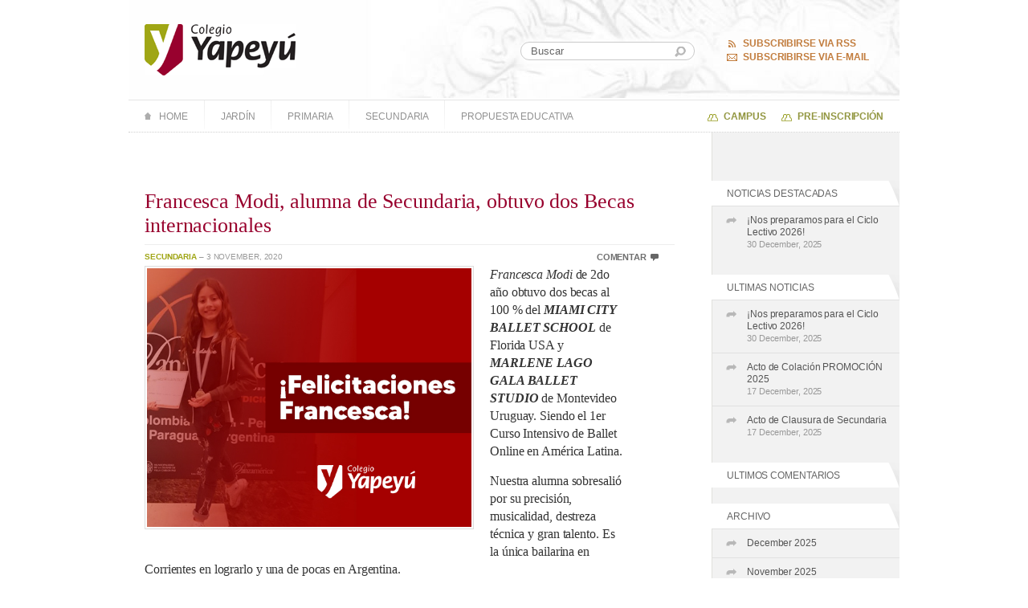

--- FILE ---
content_type: text/html; charset=UTF-8
request_url: https://www.colegioyapeyu.edu.ar/francesca-modi-alumna-de-secundaria-obtuvo-dos-becas-internacionales/
body_size: 11552
content:

<!DOCTYPE html>
<html lang="en-US">

	<head profile="http://gmpg.org/xfn/11">
	
			<meta name="viewport" content="width=device-width, initial-scale=1.0">
		<meta http-equiv="Content-Type" content="text/html; charset=UTF-8" />
		<title>Francesca Modi, alumna de Secundaria, obtuvo dos Becas internacionales &laquo; Colegio Yapeyú</title>
		<link rel="stylesheet" href="https://www.colegioyapeyu.edu.ar/wp-content/themes/colegio-yapeyu-child/style.css" type="text/css" media="screen" />
		<link rel="stylesheet" href="https://www.colegioyapeyu.edu.ar/wp-content/themes/colegio-yapeyu-child/styles/ie.css" type="text/css" media="screen" />	
		

					
					<link rel="stylesheet" href="https://www.colegioyapeyu.edu.ar/wp-content/themes/colegio-yapeyu-child/styles/internal.css" type="text/css" media="screen" />
			
			
					<link rel="stylesheet" href="https://www.colegioyapeyu.edu.ar/wp-content/themes/colegio-yapeyu-child/styles/single.css" type="text/css" media="screen" />
				<!--[if IE]>
			<link rel="stylesheet" href="https://www.colegioyapeyu.edu.ar/wp-content/themes/twentytwentyfive/ie.css" type="text/css" media="screen" />
		<![endif]-->
		
		<link rel="shortcut icon" href="https://www.colegioyapeyu.edu.ar/wp-content/themes/colegio-yapeyu-child/favicon.ico" />		
		<link rel="pingback" href="https://www.colegioyapeyu.edu.ar/xmlrpc.php" />
		
		<script type="text/javascript" src="https://ajax.googleapis.com/ajax/libs/jquery/1.4.2/jquery.min.js"> </script>	
		<script type="text/javascript" src="https://www.colegioyapeyu.edu.ar/wp-content/themes/colegio-yapeyu-child/js/jquery-goslider.min.js"></script>
		<script type="text/javascript" src="https://www.colegioyapeyu.edu.ar/wp-content/themes/colegio-yapeyu-child/js/yapeyu.js"></script>
		<link rel="stylesheet" href="https://cdnjs.cloudflare.com/ajax/libs/font-awesome/5.15.4/css/all.min.css">

	
		
<meta name='robots' content='max-image-preview:large' />
	<style>img:is([sizes="auto" i], [sizes^="auto," i]) { contain-intrinsic-size: 3000px 1500px }</style>
	<link rel="alternate" type="application/rss+xml" title="Colegio Yapeyú &raquo; Feed" href="https://www.colegioyapeyu.edu.ar/feed/" />
<link rel="alternate" type="application/rss+xml" title="Colegio Yapeyú &raquo; Comments Feed" href="https://www.colegioyapeyu.edu.ar/comments/feed/" />
<link rel="alternate" type="application/rss+xml" title="Colegio Yapeyú &raquo; Francesca Modi, alumna de Secundaria, obtuvo dos Becas internacionales Comments Feed" href="https://www.colegioyapeyu.edu.ar/francesca-modi-alumna-de-secundaria-obtuvo-dos-becas-internacionales/feed/" />
<script>
window._wpemojiSettings = {"baseUrl":"https:\/\/s.w.org\/images\/core\/emoji\/16.0.1\/72x72\/","ext":".png","svgUrl":"https:\/\/s.w.org\/images\/core\/emoji\/16.0.1\/svg\/","svgExt":".svg","source":{"concatemoji":"https:\/\/www.colegioyapeyu.edu.ar\/wp-includes\/js\/wp-emoji-release.min.js?ver=6.8.2"}};
/*! This file is auto-generated */
!function(s,n){var o,i,e;function c(e){try{var t={supportTests:e,timestamp:(new Date).valueOf()};sessionStorage.setItem(o,JSON.stringify(t))}catch(e){}}function p(e,t,n){e.clearRect(0,0,e.canvas.width,e.canvas.height),e.fillText(t,0,0);var t=new Uint32Array(e.getImageData(0,0,e.canvas.width,e.canvas.height).data),a=(e.clearRect(0,0,e.canvas.width,e.canvas.height),e.fillText(n,0,0),new Uint32Array(e.getImageData(0,0,e.canvas.width,e.canvas.height).data));return t.every(function(e,t){return e===a[t]})}function u(e,t){e.clearRect(0,0,e.canvas.width,e.canvas.height),e.fillText(t,0,0);for(var n=e.getImageData(16,16,1,1),a=0;a<n.data.length;a++)if(0!==n.data[a])return!1;return!0}function f(e,t,n,a){switch(t){case"flag":return n(e,"\ud83c\udff3\ufe0f\u200d\u26a7\ufe0f","\ud83c\udff3\ufe0f\u200b\u26a7\ufe0f")?!1:!n(e,"\ud83c\udde8\ud83c\uddf6","\ud83c\udde8\u200b\ud83c\uddf6")&&!n(e,"\ud83c\udff4\udb40\udc67\udb40\udc62\udb40\udc65\udb40\udc6e\udb40\udc67\udb40\udc7f","\ud83c\udff4\u200b\udb40\udc67\u200b\udb40\udc62\u200b\udb40\udc65\u200b\udb40\udc6e\u200b\udb40\udc67\u200b\udb40\udc7f");case"emoji":return!a(e,"\ud83e\udedf")}return!1}function g(e,t,n,a){var r="undefined"!=typeof WorkerGlobalScope&&self instanceof WorkerGlobalScope?new OffscreenCanvas(300,150):s.createElement("canvas"),o=r.getContext("2d",{willReadFrequently:!0}),i=(o.textBaseline="top",o.font="600 32px Arial",{});return e.forEach(function(e){i[e]=t(o,e,n,a)}),i}function t(e){var t=s.createElement("script");t.src=e,t.defer=!0,s.head.appendChild(t)}"undefined"!=typeof Promise&&(o="wpEmojiSettingsSupports",i=["flag","emoji"],n.supports={everything:!0,everythingExceptFlag:!0},e=new Promise(function(e){s.addEventListener("DOMContentLoaded",e,{once:!0})}),new Promise(function(t){var n=function(){try{var e=JSON.parse(sessionStorage.getItem(o));if("object"==typeof e&&"number"==typeof e.timestamp&&(new Date).valueOf()<e.timestamp+604800&&"object"==typeof e.supportTests)return e.supportTests}catch(e){}return null}();if(!n){if("undefined"!=typeof Worker&&"undefined"!=typeof OffscreenCanvas&&"undefined"!=typeof URL&&URL.createObjectURL&&"undefined"!=typeof Blob)try{var e="postMessage("+g.toString()+"("+[JSON.stringify(i),f.toString(),p.toString(),u.toString()].join(",")+"));",a=new Blob([e],{type:"text/javascript"}),r=new Worker(URL.createObjectURL(a),{name:"wpTestEmojiSupports"});return void(r.onmessage=function(e){c(n=e.data),r.terminate(),t(n)})}catch(e){}c(n=g(i,f,p,u))}t(n)}).then(function(e){for(var t in e)n.supports[t]=e[t],n.supports.everything=n.supports.everything&&n.supports[t],"flag"!==t&&(n.supports.everythingExceptFlag=n.supports.everythingExceptFlag&&n.supports[t]);n.supports.everythingExceptFlag=n.supports.everythingExceptFlag&&!n.supports.flag,n.DOMReady=!1,n.readyCallback=function(){n.DOMReady=!0}}).then(function(){return e}).then(function(){var e;n.supports.everything||(n.readyCallback(),(e=n.source||{}).concatemoji?t(e.concatemoji):e.wpemoji&&e.twemoji&&(t(e.twemoji),t(e.wpemoji)))}))}((window,document),window._wpemojiSettings);
</script>
<style id='wp-emoji-styles-inline-css'>

	img.wp-smiley, img.emoji {
		display: inline !important;
		border: none !important;
		box-shadow: none !important;
		height: 1em !important;
		width: 1em !important;
		margin: 0 0.07em !important;
		vertical-align: -0.1em !important;
		background: none !important;
		padding: 0 !important;
	}
</style>
<style id='wp-block-library-inline-css'>
:root{--wp-admin-theme-color:#007cba;--wp-admin-theme-color--rgb:0,124,186;--wp-admin-theme-color-darker-10:#006ba1;--wp-admin-theme-color-darker-10--rgb:0,107,161;--wp-admin-theme-color-darker-20:#005a87;--wp-admin-theme-color-darker-20--rgb:0,90,135;--wp-admin-border-width-focus:2px;--wp-block-synced-color:#7a00df;--wp-block-synced-color--rgb:122,0,223;--wp-bound-block-color:var(--wp-block-synced-color)}@media (min-resolution:192dpi){:root{--wp-admin-border-width-focus:1.5px}}.wp-element-button{cursor:pointer}:root{--wp--preset--font-size--normal:16px;--wp--preset--font-size--huge:42px}:root .has-very-light-gray-background-color{background-color:#eee}:root .has-very-dark-gray-background-color{background-color:#313131}:root .has-very-light-gray-color{color:#eee}:root .has-very-dark-gray-color{color:#313131}:root .has-vivid-green-cyan-to-vivid-cyan-blue-gradient-background{background:linear-gradient(135deg,#00d084,#0693e3)}:root .has-purple-crush-gradient-background{background:linear-gradient(135deg,#34e2e4,#4721fb 50%,#ab1dfe)}:root .has-hazy-dawn-gradient-background{background:linear-gradient(135deg,#faaca8,#dad0ec)}:root .has-subdued-olive-gradient-background{background:linear-gradient(135deg,#fafae1,#67a671)}:root .has-atomic-cream-gradient-background{background:linear-gradient(135deg,#fdd79a,#004a59)}:root .has-nightshade-gradient-background{background:linear-gradient(135deg,#330968,#31cdcf)}:root .has-midnight-gradient-background{background:linear-gradient(135deg,#020381,#2874fc)}.has-regular-font-size{font-size:1em}.has-larger-font-size{font-size:2.625em}.has-normal-font-size{font-size:var(--wp--preset--font-size--normal)}.has-huge-font-size{font-size:var(--wp--preset--font-size--huge)}.has-text-align-center{text-align:center}.has-text-align-left{text-align:left}.has-text-align-right{text-align:right}#end-resizable-editor-section{display:none}.aligncenter{clear:both}.items-justified-left{justify-content:flex-start}.items-justified-center{justify-content:center}.items-justified-right{justify-content:flex-end}.items-justified-space-between{justify-content:space-between}.screen-reader-text{border:0;clip-path:inset(50%);height:1px;margin:-1px;overflow:hidden;padding:0;position:absolute;width:1px;word-wrap:normal!important}.screen-reader-text:focus{background-color:#ddd;clip-path:none;color:#444;display:block;font-size:1em;height:auto;left:5px;line-height:normal;padding:15px 23px 14px;text-decoration:none;top:5px;width:auto;z-index:100000}html :where(.has-border-color){border-style:solid}html :where([style*=border-top-color]){border-top-style:solid}html :where([style*=border-right-color]){border-right-style:solid}html :where([style*=border-bottom-color]){border-bottom-style:solid}html :where([style*=border-left-color]){border-left-style:solid}html :where([style*=border-width]){border-style:solid}html :where([style*=border-top-width]){border-top-style:solid}html :where([style*=border-right-width]){border-right-style:solid}html :where([style*=border-bottom-width]){border-bottom-style:solid}html :where([style*=border-left-width]){border-left-style:solid}html :where(img[class*=wp-image-]){height:auto;max-width:100%}:where(figure){margin:0 0 1em}html :where(.is-position-sticky){--wp-admin--admin-bar--position-offset:var(--wp-admin--admin-bar--height,0px)}@media screen and (max-width:600px){html :where(.is-position-sticky){--wp-admin--admin-bar--position-offset:0px}}
</style>
<style id='global-styles-inline-css'>
:root{--wp--preset--aspect-ratio--square: 1;--wp--preset--aspect-ratio--4-3: 4/3;--wp--preset--aspect-ratio--3-4: 3/4;--wp--preset--aspect-ratio--3-2: 3/2;--wp--preset--aspect-ratio--2-3: 2/3;--wp--preset--aspect-ratio--16-9: 16/9;--wp--preset--aspect-ratio--9-16: 9/16;--wp--preset--color--black: #000000;--wp--preset--color--cyan-bluish-gray: #abb8c3;--wp--preset--color--white: #ffffff;--wp--preset--color--pale-pink: #f78da7;--wp--preset--color--vivid-red: #cf2e2e;--wp--preset--color--luminous-vivid-orange: #ff6900;--wp--preset--color--luminous-vivid-amber: #fcb900;--wp--preset--color--light-green-cyan: #7bdcb5;--wp--preset--color--vivid-green-cyan: #00d084;--wp--preset--color--pale-cyan-blue: #8ed1fc;--wp--preset--color--vivid-cyan-blue: #0693e3;--wp--preset--color--vivid-purple: #9b51e0;--wp--preset--color--base: #FFFFFF;--wp--preset--color--contrast: #111111;--wp--preset--color--accent-1: #FFEE58;--wp--preset--color--accent-2: #F6CFF4;--wp--preset--color--accent-3: #503AA8;--wp--preset--color--accent-4: #686868;--wp--preset--color--accent-5: #FBFAF3;--wp--preset--color--accent-6: color-mix(in srgb, currentColor 20%, transparent);--wp--preset--gradient--vivid-cyan-blue-to-vivid-purple: linear-gradient(135deg,rgba(6,147,227,1) 0%,rgb(155,81,224) 100%);--wp--preset--gradient--light-green-cyan-to-vivid-green-cyan: linear-gradient(135deg,rgb(122,220,180) 0%,rgb(0,208,130) 100%);--wp--preset--gradient--luminous-vivid-amber-to-luminous-vivid-orange: linear-gradient(135deg,rgba(252,185,0,1) 0%,rgba(255,105,0,1) 100%);--wp--preset--gradient--luminous-vivid-orange-to-vivid-red: linear-gradient(135deg,rgba(255,105,0,1) 0%,rgb(207,46,46) 100%);--wp--preset--gradient--very-light-gray-to-cyan-bluish-gray: linear-gradient(135deg,rgb(238,238,238) 0%,rgb(169,184,195) 100%);--wp--preset--gradient--cool-to-warm-spectrum: linear-gradient(135deg,rgb(74,234,220) 0%,rgb(151,120,209) 20%,rgb(207,42,186) 40%,rgb(238,44,130) 60%,rgb(251,105,98) 80%,rgb(254,248,76) 100%);--wp--preset--gradient--blush-light-purple: linear-gradient(135deg,rgb(255,206,236) 0%,rgb(152,150,240) 100%);--wp--preset--gradient--blush-bordeaux: linear-gradient(135deg,rgb(254,205,165) 0%,rgb(254,45,45) 50%,rgb(107,0,62) 100%);--wp--preset--gradient--luminous-dusk: linear-gradient(135deg,rgb(255,203,112) 0%,rgb(199,81,192) 50%,rgb(65,88,208) 100%);--wp--preset--gradient--pale-ocean: linear-gradient(135deg,rgb(255,245,203) 0%,rgb(182,227,212) 50%,rgb(51,167,181) 100%);--wp--preset--gradient--electric-grass: linear-gradient(135deg,rgb(202,248,128) 0%,rgb(113,206,126) 100%);--wp--preset--gradient--midnight: linear-gradient(135deg,rgb(2,3,129) 0%,rgb(40,116,252) 100%);--wp--preset--font-size--small: 0.875rem;--wp--preset--font-size--medium: clamp(1rem, 1rem + ((1vw - 0.2rem) * 0.196), 1.125rem);--wp--preset--font-size--large: clamp(1.125rem, 1.125rem + ((1vw - 0.2rem) * 0.392), 1.375rem);--wp--preset--font-size--x-large: clamp(1.75rem, 1.75rem + ((1vw - 0.2rem) * 0.392), 2rem);--wp--preset--font-size--xx-large: clamp(2.15rem, 2.15rem + ((1vw - 0.2rem) * 1.333), 3rem);--wp--preset--font-family--manrope: Manrope, sans-serif;--wp--preset--font-family--fira-code: "Fira Code", monospace;--wp--preset--spacing--20: 10px;--wp--preset--spacing--30: 20px;--wp--preset--spacing--40: 30px;--wp--preset--spacing--50: clamp(30px, 5vw, 50px);--wp--preset--spacing--60: clamp(30px, 7vw, 70px);--wp--preset--spacing--70: clamp(50px, 7vw, 90px);--wp--preset--spacing--80: clamp(70px, 10vw, 140px);--wp--preset--shadow--natural: 6px 6px 9px rgba(0, 0, 0, 0.2);--wp--preset--shadow--deep: 12px 12px 50px rgba(0, 0, 0, 0.4);--wp--preset--shadow--sharp: 6px 6px 0px rgba(0, 0, 0, 0.2);--wp--preset--shadow--outlined: 6px 6px 0px -3px rgba(255, 255, 255, 1), 6px 6px rgba(0, 0, 0, 1);--wp--preset--shadow--crisp: 6px 6px 0px rgba(0, 0, 0, 1);}:root { --wp--style--global--content-size: 645px;--wp--style--global--wide-size: 1340px; }:where(body) { margin: 0; }.wp-site-blocks { padding-top: var(--wp--style--root--padding-top); padding-bottom: var(--wp--style--root--padding-bottom); }.has-global-padding { padding-right: var(--wp--style--root--padding-right); padding-left: var(--wp--style--root--padding-left); }.has-global-padding > .alignfull { margin-right: calc(var(--wp--style--root--padding-right) * -1); margin-left: calc(var(--wp--style--root--padding-left) * -1); }.has-global-padding :where(:not(.alignfull.is-layout-flow) > .has-global-padding:not(.wp-block-block, .alignfull)) { padding-right: 0; padding-left: 0; }.has-global-padding :where(:not(.alignfull.is-layout-flow) > .has-global-padding:not(.wp-block-block, .alignfull)) > .alignfull { margin-left: 0; margin-right: 0; }.wp-site-blocks > .alignleft { float: left; margin-right: 2em; }.wp-site-blocks > .alignright { float: right; margin-left: 2em; }.wp-site-blocks > .aligncenter { justify-content: center; margin-left: auto; margin-right: auto; }:where(.wp-site-blocks) > * { margin-block-start: 1.2rem; margin-block-end: 0; }:where(.wp-site-blocks) > :first-child { margin-block-start: 0; }:where(.wp-site-blocks) > :last-child { margin-block-end: 0; }:root { --wp--style--block-gap: 1.2rem; }:root :where(.is-layout-flow) > :first-child{margin-block-start: 0;}:root :where(.is-layout-flow) > :last-child{margin-block-end: 0;}:root :where(.is-layout-flow) > *{margin-block-start: 1.2rem;margin-block-end: 0;}:root :where(.is-layout-constrained) > :first-child{margin-block-start: 0;}:root :where(.is-layout-constrained) > :last-child{margin-block-end: 0;}:root :where(.is-layout-constrained) > *{margin-block-start: 1.2rem;margin-block-end: 0;}:root :where(.is-layout-flex){gap: 1.2rem;}:root :where(.is-layout-grid){gap: 1.2rem;}.is-layout-flow > .alignleft{float: left;margin-inline-start: 0;margin-inline-end: 2em;}.is-layout-flow > .alignright{float: right;margin-inline-start: 2em;margin-inline-end: 0;}.is-layout-flow > .aligncenter{margin-left: auto !important;margin-right: auto !important;}.is-layout-constrained > .alignleft{float: left;margin-inline-start: 0;margin-inline-end: 2em;}.is-layout-constrained > .alignright{float: right;margin-inline-start: 2em;margin-inline-end: 0;}.is-layout-constrained > .aligncenter{margin-left: auto !important;margin-right: auto !important;}.is-layout-constrained > :where(:not(.alignleft):not(.alignright):not(.alignfull)){max-width: var(--wp--style--global--content-size);margin-left: auto !important;margin-right: auto !important;}.is-layout-constrained > .alignwide{max-width: var(--wp--style--global--wide-size);}body .is-layout-flex{display: flex;}.is-layout-flex{flex-wrap: wrap;align-items: center;}.is-layout-flex > :is(*, div){margin: 0;}body .is-layout-grid{display: grid;}.is-layout-grid > :is(*, div){margin: 0;}body{background-color: var(--wp--preset--color--base);color: var(--wp--preset--color--contrast);font-family: var(--wp--preset--font-family--manrope);font-size: var(--wp--preset--font-size--large);font-weight: 300;letter-spacing: -0.1px;line-height: 1.4;--wp--style--root--padding-top: 0px;--wp--style--root--padding-right: var(--wp--preset--spacing--50);--wp--style--root--padding-bottom: 0px;--wp--style--root--padding-left: var(--wp--preset--spacing--50);}a:where(:not(.wp-element-button)){color: currentColor;text-decoration: underline;}:root :where(a:where(:not(.wp-element-button)):hover){text-decoration: none;}h1, h2, h3, h4, h5, h6{font-weight: 400;letter-spacing: -0.1px;line-height: 1.125;}h1{font-size: var(--wp--preset--font-size--xx-large);}h2{font-size: var(--wp--preset--font-size--x-large);}h3{font-size: var(--wp--preset--font-size--large);}h4{font-size: var(--wp--preset--font-size--medium);}h5{font-size: var(--wp--preset--font-size--small);letter-spacing: 0.5px;}h6{font-size: var(--wp--preset--font-size--small);font-weight: 700;letter-spacing: 1.4px;text-transform: uppercase;}:root :where(.wp-element-button, .wp-block-button__link){background-color: var(--wp--preset--color--contrast);border-width: 0;color: var(--wp--preset--color--base);font-family: inherit;font-size: var(--wp--preset--font-size--medium);line-height: inherit;padding-top: 1rem;padding-right: 2.25rem;padding-bottom: 1rem;padding-left: 2.25rem;text-decoration: none;}:root :where(.wp-element-button:hover, .wp-block-button__link:hover){background-color: color-mix(in srgb, var(--wp--preset--color--contrast) 85%, transparent);border-color: transparent;color: var(--wp--preset--color--base);}:root :where(.wp-element-button:focus, .wp-block-button__link:focus){outline-color: var(--wp--preset--color--accent-4);outline-offset: 2px;}:root :where(.wp-element-caption, .wp-block-audio figcaption, .wp-block-embed figcaption, .wp-block-gallery figcaption, .wp-block-image figcaption, .wp-block-table figcaption, .wp-block-video figcaption){font-size: var(--wp--preset--font-size--small);line-height: 1.4;}.has-black-color{color: var(--wp--preset--color--black) !important;}.has-cyan-bluish-gray-color{color: var(--wp--preset--color--cyan-bluish-gray) !important;}.has-white-color{color: var(--wp--preset--color--white) !important;}.has-pale-pink-color{color: var(--wp--preset--color--pale-pink) !important;}.has-vivid-red-color{color: var(--wp--preset--color--vivid-red) !important;}.has-luminous-vivid-orange-color{color: var(--wp--preset--color--luminous-vivid-orange) !important;}.has-luminous-vivid-amber-color{color: var(--wp--preset--color--luminous-vivid-amber) !important;}.has-light-green-cyan-color{color: var(--wp--preset--color--light-green-cyan) !important;}.has-vivid-green-cyan-color{color: var(--wp--preset--color--vivid-green-cyan) !important;}.has-pale-cyan-blue-color{color: var(--wp--preset--color--pale-cyan-blue) !important;}.has-vivid-cyan-blue-color{color: var(--wp--preset--color--vivid-cyan-blue) !important;}.has-vivid-purple-color{color: var(--wp--preset--color--vivid-purple) !important;}.has-base-color{color: var(--wp--preset--color--base) !important;}.has-contrast-color{color: var(--wp--preset--color--contrast) !important;}.has-accent-1-color{color: var(--wp--preset--color--accent-1) !important;}.has-accent-2-color{color: var(--wp--preset--color--accent-2) !important;}.has-accent-3-color{color: var(--wp--preset--color--accent-3) !important;}.has-accent-4-color{color: var(--wp--preset--color--accent-4) !important;}.has-accent-5-color{color: var(--wp--preset--color--accent-5) !important;}.has-accent-6-color{color: var(--wp--preset--color--accent-6) !important;}.has-black-background-color{background-color: var(--wp--preset--color--black) !important;}.has-cyan-bluish-gray-background-color{background-color: var(--wp--preset--color--cyan-bluish-gray) !important;}.has-white-background-color{background-color: var(--wp--preset--color--white) !important;}.has-pale-pink-background-color{background-color: var(--wp--preset--color--pale-pink) !important;}.has-vivid-red-background-color{background-color: var(--wp--preset--color--vivid-red) !important;}.has-luminous-vivid-orange-background-color{background-color: var(--wp--preset--color--luminous-vivid-orange) !important;}.has-luminous-vivid-amber-background-color{background-color: var(--wp--preset--color--luminous-vivid-amber) !important;}.has-light-green-cyan-background-color{background-color: var(--wp--preset--color--light-green-cyan) !important;}.has-vivid-green-cyan-background-color{background-color: var(--wp--preset--color--vivid-green-cyan) !important;}.has-pale-cyan-blue-background-color{background-color: var(--wp--preset--color--pale-cyan-blue) !important;}.has-vivid-cyan-blue-background-color{background-color: var(--wp--preset--color--vivid-cyan-blue) !important;}.has-vivid-purple-background-color{background-color: var(--wp--preset--color--vivid-purple) !important;}.has-base-background-color{background-color: var(--wp--preset--color--base) !important;}.has-contrast-background-color{background-color: var(--wp--preset--color--contrast) !important;}.has-accent-1-background-color{background-color: var(--wp--preset--color--accent-1) !important;}.has-accent-2-background-color{background-color: var(--wp--preset--color--accent-2) !important;}.has-accent-3-background-color{background-color: var(--wp--preset--color--accent-3) !important;}.has-accent-4-background-color{background-color: var(--wp--preset--color--accent-4) !important;}.has-accent-5-background-color{background-color: var(--wp--preset--color--accent-5) !important;}.has-accent-6-background-color{background-color: var(--wp--preset--color--accent-6) !important;}.has-black-border-color{border-color: var(--wp--preset--color--black) !important;}.has-cyan-bluish-gray-border-color{border-color: var(--wp--preset--color--cyan-bluish-gray) !important;}.has-white-border-color{border-color: var(--wp--preset--color--white) !important;}.has-pale-pink-border-color{border-color: var(--wp--preset--color--pale-pink) !important;}.has-vivid-red-border-color{border-color: var(--wp--preset--color--vivid-red) !important;}.has-luminous-vivid-orange-border-color{border-color: var(--wp--preset--color--luminous-vivid-orange) !important;}.has-luminous-vivid-amber-border-color{border-color: var(--wp--preset--color--luminous-vivid-amber) !important;}.has-light-green-cyan-border-color{border-color: var(--wp--preset--color--light-green-cyan) !important;}.has-vivid-green-cyan-border-color{border-color: var(--wp--preset--color--vivid-green-cyan) !important;}.has-pale-cyan-blue-border-color{border-color: var(--wp--preset--color--pale-cyan-blue) !important;}.has-vivid-cyan-blue-border-color{border-color: var(--wp--preset--color--vivid-cyan-blue) !important;}.has-vivid-purple-border-color{border-color: var(--wp--preset--color--vivid-purple) !important;}.has-base-border-color{border-color: var(--wp--preset--color--base) !important;}.has-contrast-border-color{border-color: var(--wp--preset--color--contrast) !important;}.has-accent-1-border-color{border-color: var(--wp--preset--color--accent-1) !important;}.has-accent-2-border-color{border-color: var(--wp--preset--color--accent-2) !important;}.has-accent-3-border-color{border-color: var(--wp--preset--color--accent-3) !important;}.has-accent-4-border-color{border-color: var(--wp--preset--color--accent-4) !important;}.has-accent-5-border-color{border-color: var(--wp--preset--color--accent-5) !important;}.has-accent-6-border-color{border-color: var(--wp--preset--color--accent-6) !important;}.has-vivid-cyan-blue-to-vivid-purple-gradient-background{background: var(--wp--preset--gradient--vivid-cyan-blue-to-vivid-purple) !important;}.has-light-green-cyan-to-vivid-green-cyan-gradient-background{background: var(--wp--preset--gradient--light-green-cyan-to-vivid-green-cyan) !important;}.has-luminous-vivid-amber-to-luminous-vivid-orange-gradient-background{background: var(--wp--preset--gradient--luminous-vivid-amber-to-luminous-vivid-orange) !important;}.has-luminous-vivid-orange-to-vivid-red-gradient-background{background: var(--wp--preset--gradient--luminous-vivid-orange-to-vivid-red) !important;}.has-very-light-gray-to-cyan-bluish-gray-gradient-background{background: var(--wp--preset--gradient--very-light-gray-to-cyan-bluish-gray) !important;}.has-cool-to-warm-spectrum-gradient-background{background: var(--wp--preset--gradient--cool-to-warm-spectrum) !important;}.has-blush-light-purple-gradient-background{background: var(--wp--preset--gradient--blush-light-purple) !important;}.has-blush-bordeaux-gradient-background{background: var(--wp--preset--gradient--blush-bordeaux) !important;}.has-luminous-dusk-gradient-background{background: var(--wp--preset--gradient--luminous-dusk) !important;}.has-pale-ocean-gradient-background{background: var(--wp--preset--gradient--pale-ocean) !important;}.has-electric-grass-gradient-background{background: var(--wp--preset--gradient--electric-grass) !important;}.has-midnight-gradient-background{background: var(--wp--preset--gradient--midnight) !important;}.has-small-font-size{font-size: var(--wp--preset--font-size--small) !important;}.has-medium-font-size{font-size: var(--wp--preset--font-size--medium) !important;}.has-large-font-size{font-size: var(--wp--preset--font-size--large) !important;}.has-x-large-font-size{font-size: var(--wp--preset--font-size--x-large) !important;}.has-xx-large-font-size{font-size: var(--wp--preset--font-size--xx-large) !important;}.has-manrope-font-family{font-family: var(--wp--preset--font-family--manrope) !important;}.has-fira-code-font-family{font-family: var(--wp--preset--font-family--fira-code) !important;}
</style>
<link rel='stylesheet' id='contact-form-7-css' href='https://www.colegioyapeyu.edu.ar/wp-content/plugins/contact-form-7/includes/css/styles.css?ver=6.1.2' media='all' />
<link rel='stylesheet' id='parent-style-css' href='https://www.colegioyapeyu.edu.ar/wp-content/themes/twentytwentyfive/style.css?ver=6.8.2' media='all' />
<link rel='stylesheet' id='child-style-css' href='https://www.colegioyapeyu.edu.ar/wp-content/themes/colegio-yapeyu-child/style.css?ver=1.0' media='all' />
<link rel='stylesheet' id='child-responsive-css' href='https://www.colegioyapeyu.edu.ar/wp-content/themes/colegio-yapeyu-child/styles/responsive.css?ver=1.0' media='all' />
<link rel='stylesheet' id='twentytwentyfive-style-css' href='https://www.colegioyapeyu.edu.ar/wp-content/themes/twentytwentyfive/style.css?ver=1.0' media='all' />
<link rel='stylesheet' id='wp-pagenavi-css' href='https://www.colegioyapeyu.edu.ar/wp-content/plugins/wp-pagenavi/pagenavi-css.css?ver=2.70' media='all' />
<link rel="https://api.w.org/" href="https://www.colegioyapeyu.edu.ar/wp-json/" /><link rel="alternate" title="JSON" type="application/json" href="https://www.colegioyapeyu.edu.ar/wp-json/wp/v2/posts/273691" /><link rel="EditURI" type="application/rsd+xml" title="RSD" href="https://www.colegioyapeyu.edu.ar/xmlrpc.php?rsd" />
<meta name="generator" content="WordPress 6.8.2" />
<link rel="canonical" href="https://www.colegioyapeyu.edu.ar/francesca-modi-alumna-de-secundaria-obtuvo-dos-becas-internacionales/" />
<link rel='shortlink' href='https://www.colegioyapeyu.edu.ar/?p=273691' />
<link rel="alternate" title="oEmbed (JSON)" type="application/json+oembed" href="https://www.colegioyapeyu.edu.ar/wp-json/oembed/1.0/embed?url=https%3A%2F%2Fwww.colegioyapeyu.edu.ar%2Ffrancesca-modi-alumna-de-secundaria-obtuvo-dos-becas-internacionales%2F" />
<link rel="alternate" title="oEmbed (XML)" type="text/xml+oembed" href="https://www.colegioyapeyu.edu.ar/wp-json/oembed/1.0/embed?url=https%3A%2F%2Fwww.colegioyapeyu.edu.ar%2Ffrancesca-modi-alumna-de-secundaria-obtuvo-dos-becas-internacionales%2F&#038;format=xml" />
<style class='wp-fonts-local'>
@font-face{font-family:Manrope;font-style:normal;font-weight:200 800;font-display:fallback;src:url('https://www.colegioyapeyu.edu.ar/wp-content/themes/twentytwentyfive/assets/fonts/manrope/Manrope-VariableFont_wght.woff2') format('woff2');}
@font-face{font-family:"Fira Code";font-style:normal;font-weight:300 700;font-display:fallback;src:url('https://www.colegioyapeyu.edu.ar/wp-content/themes/twentytwentyfive/assets/fonts/fira-code/FiraCode-VariableFont_wght.woff2') format('woff2');}
</style>
	</head>



<body class="wp-singular post-template-default single single-post postid-273691 single-format-standard wp-embed-responsive wp-theme-twentytwentyfive wp-child-theme-colegio-yapeyu-child" >

		<div id="header" class="wrap">
			<div class="row">
				<div class="col-6">
			<div id="logo">
				<h1><a href="https://www.colegioyapeyu.edu.ar/">Colegio Yapeyú</a></h1>
			</div>
				</div>
			<div class="col-6">
			<div id="subscribe">
				<ul>
					<li id="subscribeRss"><a href="http://feeds.feedburner.com/ColegioYapeyu" rel="nofollow">Subscribirse via RSS</a></li>
					<li id="subscribeEmail"><a href="http://feedburner.google.com/fb/a/mailverify?uri=ColegioYapeyu&amp;loc=es_ES" rel="nofollow">Subscribirse via E-mail</a></li>
				</ul>
			</div>
			
			</div>
           </div>
            <div id="search">
				
<form method="get" id="searchForm" action="https://www.colegioyapeyu.edu.ar/" >
	<p>
		<label for="s" class="accesible">Buscar:</label>
		<input type="text" value="Buscar" name="s" id="s" />
		<button type="submit">Buscar</button>
	</p>
</form>			</div>
			<div id="menu">
				<button id="menu-toggle" aria-expanded="false" aria-controls="menu-sections">
					<i class="fas fa-bars"></i>
				</button>


                <div class="menu-sections-container"><ul id="menu-sections" class="menu"><li id="menu-item-85035" class="menu-item menu-item-type-custom menu-item-object-custom menu-item-home menu-item-85035 home-item"><a href="http://www.colegioyapeyu.edu.ar/">Home</a></li>
<li id="menu-item-85034" class="menu-item menu-item-type-taxonomy menu-item-object-category menu-item-85034"><a href="https://www.colegioyapeyu.edu.ar/category/jardin/">Jardín</a></li>
<li id="menu-item-85033" class="menu-item menu-item-type-taxonomy menu-item-object-category menu-item-85033"><a href="https://www.colegioyapeyu.edu.ar/category/primaria/">Primaria</a></li>
<li id="menu-item-85032" class="menu-item menu-item-type-taxonomy menu-item-object-category current-post-ancestor current-menu-parent current-post-parent menu-item-85032"><a href="https://www.colegioyapeyu.edu.ar/category/secundaria/">Secundaria</a></li>
<li id="menu-item-350844" class="menu-item menu-item-type-post_type menu-item-object-page menu-item-350844"><a href="https://www.colegioyapeyu.edu.ar/propuesta-educativa/">Propuesta Educativa</a></li>
</ul></div>				<p id="intranet">
				<a href="http://campus.colegioyapeyu.edu.ar/">Campus</a>
				<a href="http://solicitud.colegioyapeyu.edu.ar/">PRE-INSCRIPCIÓN</a>
				</p>
			</div>
		</div>
<script>

jQuery(document).ready(function($) {
   $('#menu-toggle').bind('click', function() {
        $('#menu-sections').toggleClass('active');
        var expanded = $(this).attr('aria-expanded') === 'true' || false;
        $(this).attr('aria-expanded', !expanded);
    });

    // Close menu after clicking a link (mobile only)
   $('#menu-sections a').bind('click', function() {
        if (window.innerWidth <= 768) {
            $('#menu-sections').removeClass('active');
            $('#menu-toggle').attr('aria-expanded', false);
        }
    });
});
</script>

<style>
#menu-toggle {
    display: none;
}

@media (max-width: 768px) {
    #menu-toggle {
        display: block;
        background: none;
      
        padding: 0.5em 1em;
        font-size: 1.2em;
        margin-bottom: 0.5em;
    }


    #menu-sections {
        display: none;
        flex-direction: column;
    }
    #menu-sections.active {
        display: flex;
    }
}



#menu {
  clear: both;
  float: left;
  width: 100%;
  font-size: 0.75em;
  text-transform: uppercase;
  background: #FFF;
  border-top: 1px solid #E4E4E4;
  border-bottom: 1px dotted #D0D0D0;
}

</style>
<div id="main" class="wrap">
	<div id="content" class="single">

		<div id="post-273691" class="post">
		<div class="postTitle">
			<h2>Francesca Modi, alumna de Secundaria, obtuvo dos Becas internacionales</h2>
			<p class="postMeta"><a href="https://www.colegioyapeyu.edu.ar/category/secundaria/" rel="category tag">Secundaria</a> &ndash;  3 November, 2020</p>
			<p class="postCommentCount"><a href="https://www.colegioyapeyu.edu.ar/francesca-modi-alumna-de-secundaria-obtuvo-dos-becas-internacionales/#respond">Comentar</a></p>
			<p class="editPost"></p>
		</div>
		<div class="postContent">
			<p><em><img fetchpriority="high" decoding="async" class="alignleft wp-image-273692" src="https://www.colegioyapeyu.edu.ar/wp-content/uploads/2020/11/PORTAD-fran.jpg" alt="" width="404" height="322" srcset="https://www.colegioyapeyu.edu.ar/wp-content/uploads/2020/11/PORTAD-fran.jpg 589w, https://www.colegioyapeyu.edu.ar/wp-content/uploads/2020/11/PORTAD-fran-208x166.jpg 208w" sizes="(max-width: 404px) 100vw, 404px" />Francesca Modi </em>de 2do año obtuvo dos becas al 100 % del <em><strong>MIAMI CITY BALLET SCHOOL</strong> </em>de Florida USA y <em><strong>M</strong><strong>ARLENE LAGO GALA BALLET STUDIO</strong></em> de Montevideo Uruguay. Siendo el 1er Curso Intensivo de Ballet Online en América Latina.</p>
<p>Nuestra alumna sobresalió por su precisión, musicalidad, destreza técnica y gran talento. Es la única bailarina en Corrientes en lograrlo y una de pocas en Argentina.</p>
<p><strong>¡Felicitaciones Francesca! ¡Que continúen los éxitos!</strong></p>
<p>&nbsp;</p>
<div id='gallery-1' class='gallery galleryid-273691 gallery-columns-3 gallery-size-thumbnail'><figure class='gallery-item'>
			<div class='gallery-icon portrait'>
				<a href='https://www.colegioyapeyu.edu.ar/francesca-modi-alumna-de-secundaria-obtuvo-dos-becas-internacionales/modi/'><img decoding="async" width="128" height="150" src="https://www.colegioyapeyu.edu.ar/wp-content/uploads/2020/11/modi-178x208.png" class="attachment-thumbnail size-thumbnail" alt="" srcset="https://www.colegioyapeyu.edu.ar/wp-content/uploads/2020/11/modi-178x208.png 178w, https://www.colegioyapeyu.edu.ar/wp-content/uploads/2020/11/modi-450x525.png 450w, https://www.colegioyapeyu.edu.ar/wp-content/uploads/2020/11/modi.png 705w" sizes="(max-width: 128px) 100vw, 128px" /></a>
			</div></figure><figure class='gallery-item'>
			<div class='gallery-icon portrait'>
				<a href='https://www.colegioyapeyu.edu.ar/francesca-modi-alumna-de-secundaria-obtuvo-dos-becas-internacionales/img-20201103-wa0011/'><img decoding="async" width="84" height="150" src="https://www.colegioyapeyu.edu.ar/wp-content/uploads/2020/11/IMG-20201103-WA0011-117x208.jpg" class="attachment-thumbnail size-thumbnail" alt="" srcset="https://www.colegioyapeyu.edu.ar/wp-content/uploads/2020/11/IMG-20201103-WA0011-117x208.jpg 117w, https://www.colegioyapeyu.edu.ar/wp-content/uploads/2020/11/IMG-20201103-WA0011-295x525.jpg 295w, https://www.colegioyapeyu.edu.ar/wp-content/uploads/2020/11/IMG-20201103-WA0011-576x1024.jpg 576w, https://www.colegioyapeyu.edu.ar/wp-content/uploads/2020/11/IMG-20201103-WA0011.jpg 720w" sizes="(max-width: 84px) 100vw, 84px" /></a>
			</div></figure><figure class='gallery-item'>
			<div class='gallery-icon portrait'>
				<a href='https://www.colegioyapeyu.edu.ar/francesca-modi-alumna-de-secundaria-obtuvo-dos-becas-internacionales/sin-titulo-7/'><img loading="lazy" decoding="async" width="131" height="150" src="https://www.colegioyapeyu.edu.ar/wp-content/uploads/2020/11/Sin-título-181x208.png" class="attachment-thumbnail size-thumbnail" alt="" srcset="https://www.colegioyapeyu.edu.ar/wp-content/uploads/2020/11/Sin-título-181x208.png 181w, https://www.colegioyapeyu.edu.ar/wp-content/uploads/2020/11/Sin-título-457x525.png 457w, https://www.colegioyapeyu.edu.ar/wp-content/uploads/2020/11/Sin-título.png 622w" sizes="auto, (max-width: 131px) 100vw, 131px" /></a>
			</div></figure><figure class='gallery-item'>
			<div class='gallery-icon portrait'>
				<a href='https://www.colegioyapeyu.edu.ar/francesca-modi-alumna-de-secundaria-obtuvo-dos-becas-internacionales/escola-de-danca-alice-arja-ltda/'><img loading="lazy" decoding="async" width="105" height="150" src="https://www.colegioyapeyu.edu.ar/wp-content/uploads/2020/11/Carta-SASP-2021-Beca-TOTAL-Francesca-Modi-146x208.jpg" class="attachment-thumbnail size-thumbnail" alt="" srcset="https://www.colegioyapeyu.edu.ar/wp-content/uploads/2020/11/Carta-SASP-2021-Beca-TOTAL-Francesca-Modi-146x208.jpg 146w, https://www.colegioyapeyu.edu.ar/wp-content/uploads/2020/11/Carta-SASP-2021-Beca-TOTAL-Francesca-Modi-368x525.jpg 368w, https://www.colegioyapeyu.edu.ar/wp-content/uploads/2020/11/Carta-SASP-2021-Beca-TOTAL-Francesca-Modi-768x1094.jpg 768w, https://www.colegioyapeyu.edu.ar/wp-content/uploads/2020/11/Carta-SASP-2021-Beca-TOTAL-Francesca-Modi-719x1024.jpg 719w" sizes="auto, (max-width: 105px) 100vw, 105px" /></a>
			</div></figure>
		</div>

		</div>
	</div>
	
	<div class="postData">
		<div class="postAuthor"><em>Autor: Valeria Bechardo</em></div>
		<div class="postShare">
			Compartir esta noticia:
			<ul>
				<li><a rel="nofollow" href="http://twitter.com/home?status=Francesca Modi, alumna de Secundaria, obtuvo dos Becas internacionales+https://www.colegioyapeyu.edu.ar/francesca-modi-alumna-de-secundaria-obtuvo-dos-becas-internacionales/" title="Compartir la entrada via Twitter" target="_blank"><img src="https://www.colegioyapeyu.edu.ar/wp-content/themes/colegio-yapeyu-child/images/social/twitter.gif" alt="" /></a></li>
				<li><a rel="nofollow" href="http://www.facebook.com/share.php?u=https://www.colegioyapeyu.edu.ar/francesca-modi-alumna-de-secundaria-obtuvo-dos-becas-internacionales/" title="Compartir la entrada via Facebook" target="_blank"><img src="https://www.colegioyapeyu.edu.ar/wp-content/themes/colegio-yapeyu-child/images/social/facebook.gif" alt="" /></a></li>
				<li><a rel="nofollow" href="mailto:?subject=An%20interesting%20post%20on%Colegio Yapeyú&amp;body=Check%20out%20%22Francesca Modi, alumna de Secundaria, obtuvo dos Becas internacionales%22%20from%20Colegio Yapeyú: https://www.colegioyapeyu.edu.ar/francesca-modi-alumna-de-secundaria-obtuvo-dos-becas-internacionales/" title="Compartir la entrada via Email"><img src="https://www.colegioyapeyu.edu.ar/wp-content/themes/colegio-yapeyu-child/images/social/email.gif" alt="" /></a></li>
			</ul>
		</div>
	</div>
	<div class="postExtras">
		<div class="relatedNews">
			<strong>Noticias relacionadas:</strong>
			<ul>
						</ul>		
		</div>
		<div class="postNav">
			<strong>Noticia anterior/siguiente:</strong>
			<p class="prevPostLink"><a href="https://www.colegioyapeyu.edu.ar/cierre-de-expo-de-sala-de-5/" rel="prev">Cierre de Expo de Sala de 5</a></p>
			<p class="nextPostLink"><a href="https://www.colegioyapeyu.edu.ar/pintamos-como-el-artista-romero-britto/" rel="next">Pintamos como el artista Romero Britto</a></p>
		</div>
	</div>

	
<!-- You can start editing here. -->


			<!-- If comments are open, but there are no comments. -->

	 


<div id="respond">
	<h3 class="sectionTitle">Dejanos tu Comentario</h3>
	
	<form method="post" action="https://www.colegioyapeyu.edu.ar/wp-comments-post.php">
		

		<p class="cancel-comment-reply"><a rel="nofollow" id="cancel-comment-reply-link" href="/francesca-modi-alumna-de-secundaria-obtuvo-dos-becas-internacionales/#respond" style="display:none;">&raquo; Haga click aqui para <strong>cancelar</strong> la respuesta</a></p>
						<div id="facebookConnect">
						<p>Conectate con tu cuenta de <strong>Facebook</strong> y dej&aacute;nos un comentario.</p>
		</div>
		<p class="fieldLine">
			<label for="author"><strong>Nombre y Apellido</strong></label>
			<input type="text" name="author" id="author" value="" />
		</p>
		
		<p class="fieldLine">
			<label for="email"><strong>E-mail</strong> <em>(no ser&aacute; mostrado)</em></label>
			<input type="text" name="email" id="email" value="" />
		</p>
		
		<!--
		<p>
			<label for="url"><strong>Sitio Web</strong> <em>(opcional)</em></label>
			<input type="text" name="url" id="url" value="" size="22" tabindex="3" />
		</p>
		-->
		
				<p class="fieldBlock">
			<label for="comment" class="accesible"><strong>Mensaje</strong></label>
			<textarea name="comment" id="comment" cols="" rows=""></textarea>
		</p>
		<p class="captcha">
		 <div class="g-recaptcha" data-sitekey="6Ldyb54rAAAAAA2hBWSLO-VIFcfzGLGBKjoqdO1k"></div>
		  <div id="captcha-error" style="color:red; font-size:0.9em; margin-top:5px;"></div>
		</p>
		<p class="fieldSubmit">
			<button type="submit" class="btn"><span>Publicar Comentario</span></button>
		</p>
		<input type='hidden' name='comment_post_ID' value='273691' id='comment_post_ID' />
<input type='hidden' name='comment_parent' id='comment_parent' value='0' />
		<p style="display: none;"><input type="hidden" id="akismet_comment_nonce" name="akismet_comment_nonce" value="27f5d5c58b" /></p><p style="display: none !important;" class="akismet-fields-container" data-prefix="ak_"><label>&#916;<textarea name="ak_hp_textarea" cols="45" rows="8" maxlength="100"></textarea></label><input type="hidden" id="ak_js_1" name="ak_js" value="227"/><script>document.getElementById( "ak_js_1" ).setAttribute( "value", ( new Date() ).getTime() );</script></p>	</form>

	
</div>

<script src="https://www.google.com/recaptcha/api.js" async defer></script>

<script>
document.addEventListener("DOMContentLoaded", function() {
    const form = document.querySelector('form[action*="wp-comments-post.php"]');
    const errorContainer = document.getElementById('captcha-error');

    if (!form) return;

    form.addEventListener("submit", function(e) {
        errorContainer.textContent = ''; 
        const captcha = grecaptcha.getResponse();

        if (!captcha || captcha.length === 0) {
            e.preventDefault();
            errorContainer.textContent = 'Por favor, completa el CAPTCHA antes de enviar tu comentario.';
        }
    });
});
</script>


		
	</div>

	
<div id="sidebar">

	<!-- EL COLEGIO -->
		
	<!-- NOTICIAS DESTACADAS -->
	<div class="sidebarBox">
		<h3>Noticias Destacadas</h3>
		<ul>
						<li>
				<a href="https://www.colegioyapeyu.edu.ar/nos-preparamos-para-el-ciclo-lectivo-2026/">
					¡Nos preparamos para el Ciclo Lectivo 2026! <span>30 December, 2025</span>
				</a>
			</li>
											</ul>
	</div>
	
	<!-- ULTIMAS NOTICIAS -->
	<div class="sidebarBox">
		<h3>Ultimas Noticias</h3>
		<ul>
						<li>
				<a href="https://www.colegioyapeyu.edu.ar/nos-preparamos-para-el-ciclo-lectivo-2026/">
					¡Nos preparamos para el Ciclo Lectivo 2026! <span>30 December, 2025</span>
				</a>
			</li>
						<li>
				<a href="https://www.colegioyapeyu.edu.ar/acto-de-colacion-promocion-2025/">
					Acto de Colación PROMOCIÓN 2025 <span>17 December, 2025</span>
				</a>
			</li>
						<li>
				<a href="https://www.colegioyapeyu.edu.ar/acto-de-clausura-de-secundaria/">
					Acto de Clausura de Secundaria <span>17 December, 2025</span>
				</a>
			</li>
								</ul>
	</div>
	
	<!-- ULTIMOS COMENTARIOS -->
	<div class="sidebarBox">
		<h3>Ultimos Comentarios</h3>
		<ul>
					</ul>
	</div>
	
	<!-- ARCHIVO -->
	<div class="sidebarBox">
		<h3>Archivo</h3>
		<ul>
				<li><a href='https://www.colegioyapeyu.edu.ar/2025/12/'>December 2025</a></li>
	<li><a href='https://www.colegioyapeyu.edu.ar/2025/11/'>November 2025</a></li>
	<li><a href='https://www.colegioyapeyu.edu.ar/2025/10/'>October 2025</a></li>
	<li><a href='https://www.colegioyapeyu.edu.ar/2025/09/'>September 2025</a></li>
	<li><a href='https://www.colegioyapeyu.edu.ar/2025/08/'>August 2025</a></li>
	<li><a href='https://www.colegioyapeyu.edu.ar/2025/07/'>July 2025</a></li>
	<li><a href='https://www.colegioyapeyu.edu.ar/2025/06/'>June 2025</a></li>
	<li><a href='https://www.colegioyapeyu.edu.ar/2025/05/'>May 2025</a></li>
	<li><a href='https://www.colegioyapeyu.edu.ar/2025/04/'>April 2025</a></li>
	<li><a href='https://www.colegioyapeyu.edu.ar/2025/03/'>March 2025</a></li>
 
			<li><a href="https://www.colegioyapeyu.edu.ar/archivo">Ver todo el Historial...</a></li>
		</ul>
	</div>

	<!-- BLOGROLL -->
	<div class="sidebarBox">
		<h3>Sitios web interesantes</h3>
		<ul>
			 
		</ul>
	</div>
	
	<!-- SEGUI AL COLEGIO -->
	<div class="sidebarBox" id="socialBox">
		<h3>Segu&iacute; al colegio</h3>
		<ul>
			<li id="sideTwitter"><a href="http://twitter.com/colegioyapeyu">Twitter</a></li>
			<li id="sideFacebook"><a href="http://www.facebook.com/colegioyapeyu">Facebook</a></li>
			<li id="sideYoutube"><a href="http://www.youtube.com/colegioyapeyu">YouTube</a></li>
		</ul>
	</div>
	 
</div>

<style>
	/* @media (max-width: 768px) {
.sidebarBox li::after {
    content: none !important;
    display: none !important;}

	
	} */
</style>	
</div>



<div id="footer" class="wrap">
	<p id="copy">Colegio Yapey&uacute;, San Juan 444, Corrientes, Argentina. Tel: 0379-4420071 - Powered by <a href="http://wordpress.org/">WordPress</a>.</p>
	<p id="up"><a href="#header">Volver arriba</a></p>
</div>
	
<script type="speculationrules">
{"prefetch":[{"source":"document","where":{"and":[{"href_matches":"\/*"},{"not":{"href_matches":["\/wp-*.php","\/wp-admin\/*","\/wp-content\/uploads\/*","\/wp-content\/*","\/wp-content\/plugins\/*","\/wp-content\/themes\/colegio-yapeyu-child\/*","\/wp-content\/themes\/twentytwentyfive\/*","\/*\\?(.+)"]}},{"not":{"selector_matches":"a[rel~=\"nofollow\"]"}},{"not":{"selector_matches":".no-prefetch, .no-prefetch a"}}]},"eagerness":"conservative"}]}
</script>
<script src="https://www.colegioyapeyu.edu.ar/wp-includes/js/comment-reply.min.js?ver=6.8.2" id="comment-reply-js" async data-wp-strategy="async"></script>
<script src="https://www.colegioyapeyu.edu.ar/wp-includes/js/dist/hooks.min.js?ver=4d63a3d491d11ffd8ac6" id="wp-hooks-js"></script>
<script src="https://www.colegioyapeyu.edu.ar/wp-includes/js/dist/i18n.min.js?ver=5e580eb46a90c2b997e6" id="wp-i18n-js"></script>
<script id="wp-i18n-js-after">
wp.i18n.setLocaleData( { 'text direction\u0004ltr': [ 'ltr' ] } );
</script>
<script src="https://www.colegioyapeyu.edu.ar/wp-content/plugins/contact-form-7/includes/swv/js/index.js?ver=6.1.2" id="swv-js"></script>
<script id="contact-form-7-js-before">
var wpcf7 = {
    "api": {
        "root": "https:\/\/www.colegioyapeyu.edu.ar\/wp-json\/",
        "namespace": "contact-form-7\/v1"
    }
};
</script>
<script src="https://www.colegioyapeyu.edu.ar/wp-content/plugins/contact-form-7/includes/js/index.js?ver=6.1.2" id="contact-form-7-js"></script>
<script defer src="https://www.colegioyapeyu.edu.ar/wp-content/plugins/akismet/_inc/akismet-frontend.js?ver=1755079175" id="akismet-frontend-js"></script>

<!-- Start of Google Analytics Code -->
<script type="text/javascript">
var gaJsHost = (("https:" == document.location.protocol) ? "https://ssl." : "http://www.");
document.write(unescape("%3Cscript src='" + gaJsHost + "google-analytics.com/ga.js' type='text/javascript'%3E%3C/script%3E"));
</script>
<script type="text/javascript">
var pageTracker = _gat._getTracker("UA-4454796-1");
pageTracker._initData();
pageTracker._trackPageview();
</script>
<!-- End of Google Analytics Code -->

</body>
</html>

--- FILE ---
content_type: text/html; charset=utf-8
request_url: https://www.google.com/recaptcha/api2/anchor?ar=1&k=6Ldyb54rAAAAAA2hBWSLO-VIFcfzGLGBKjoqdO1k&co=aHR0cHM6Ly93d3cuY29sZWdpb3lhcGV5dS5lZHUuYXI6NDQz&hl=en&v=PoyoqOPhxBO7pBk68S4YbpHZ&size=normal&anchor-ms=20000&execute-ms=30000&cb=jf885bj4zvm8
body_size: 49288
content:
<!DOCTYPE HTML><html dir="ltr" lang="en"><head><meta http-equiv="Content-Type" content="text/html; charset=UTF-8">
<meta http-equiv="X-UA-Compatible" content="IE=edge">
<title>reCAPTCHA</title>
<style type="text/css">
/* cyrillic-ext */
@font-face {
  font-family: 'Roboto';
  font-style: normal;
  font-weight: 400;
  font-stretch: 100%;
  src: url(//fonts.gstatic.com/s/roboto/v48/KFO7CnqEu92Fr1ME7kSn66aGLdTylUAMa3GUBHMdazTgWw.woff2) format('woff2');
  unicode-range: U+0460-052F, U+1C80-1C8A, U+20B4, U+2DE0-2DFF, U+A640-A69F, U+FE2E-FE2F;
}
/* cyrillic */
@font-face {
  font-family: 'Roboto';
  font-style: normal;
  font-weight: 400;
  font-stretch: 100%;
  src: url(//fonts.gstatic.com/s/roboto/v48/KFO7CnqEu92Fr1ME7kSn66aGLdTylUAMa3iUBHMdazTgWw.woff2) format('woff2');
  unicode-range: U+0301, U+0400-045F, U+0490-0491, U+04B0-04B1, U+2116;
}
/* greek-ext */
@font-face {
  font-family: 'Roboto';
  font-style: normal;
  font-weight: 400;
  font-stretch: 100%;
  src: url(//fonts.gstatic.com/s/roboto/v48/KFO7CnqEu92Fr1ME7kSn66aGLdTylUAMa3CUBHMdazTgWw.woff2) format('woff2');
  unicode-range: U+1F00-1FFF;
}
/* greek */
@font-face {
  font-family: 'Roboto';
  font-style: normal;
  font-weight: 400;
  font-stretch: 100%;
  src: url(//fonts.gstatic.com/s/roboto/v48/KFO7CnqEu92Fr1ME7kSn66aGLdTylUAMa3-UBHMdazTgWw.woff2) format('woff2');
  unicode-range: U+0370-0377, U+037A-037F, U+0384-038A, U+038C, U+038E-03A1, U+03A3-03FF;
}
/* math */
@font-face {
  font-family: 'Roboto';
  font-style: normal;
  font-weight: 400;
  font-stretch: 100%;
  src: url(//fonts.gstatic.com/s/roboto/v48/KFO7CnqEu92Fr1ME7kSn66aGLdTylUAMawCUBHMdazTgWw.woff2) format('woff2');
  unicode-range: U+0302-0303, U+0305, U+0307-0308, U+0310, U+0312, U+0315, U+031A, U+0326-0327, U+032C, U+032F-0330, U+0332-0333, U+0338, U+033A, U+0346, U+034D, U+0391-03A1, U+03A3-03A9, U+03B1-03C9, U+03D1, U+03D5-03D6, U+03F0-03F1, U+03F4-03F5, U+2016-2017, U+2034-2038, U+203C, U+2040, U+2043, U+2047, U+2050, U+2057, U+205F, U+2070-2071, U+2074-208E, U+2090-209C, U+20D0-20DC, U+20E1, U+20E5-20EF, U+2100-2112, U+2114-2115, U+2117-2121, U+2123-214F, U+2190, U+2192, U+2194-21AE, U+21B0-21E5, U+21F1-21F2, U+21F4-2211, U+2213-2214, U+2216-22FF, U+2308-230B, U+2310, U+2319, U+231C-2321, U+2336-237A, U+237C, U+2395, U+239B-23B7, U+23D0, U+23DC-23E1, U+2474-2475, U+25AF, U+25B3, U+25B7, U+25BD, U+25C1, U+25CA, U+25CC, U+25FB, U+266D-266F, U+27C0-27FF, U+2900-2AFF, U+2B0E-2B11, U+2B30-2B4C, U+2BFE, U+3030, U+FF5B, U+FF5D, U+1D400-1D7FF, U+1EE00-1EEFF;
}
/* symbols */
@font-face {
  font-family: 'Roboto';
  font-style: normal;
  font-weight: 400;
  font-stretch: 100%;
  src: url(//fonts.gstatic.com/s/roboto/v48/KFO7CnqEu92Fr1ME7kSn66aGLdTylUAMaxKUBHMdazTgWw.woff2) format('woff2');
  unicode-range: U+0001-000C, U+000E-001F, U+007F-009F, U+20DD-20E0, U+20E2-20E4, U+2150-218F, U+2190, U+2192, U+2194-2199, U+21AF, U+21E6-21F0, U+21F3, U+2218-2219, U+2299, U+22C4-22C6, U+2300-243F, U+2440-244A, U+2460-24FF, U+25A0-27BF, U+2800-28FF, U+2921-2922, U+2981, U+29BF, U+29EB, U+2B00-2BFF, U+4DC0-4DFF, U+FFF9-FFFB, U+10140-1018E, U+10190-1019C, U+101A0, U+101D0-101FD, U+102E0-102FB, U+10E60-10E7E, U+1D2C0-1D2D3, U+1D2E0-1D37F, U+1F000-1F0FF, U+1F100-1F1AD, U+1F1E6-1F1FF, U+1F30D-1F30F, U+1F315, U+1F31C, U+1F31E, U+1F320-1F32C, U+1F336, U+1F378, U+1F37D, U+1F382, U+1F393-1F39F, U+1F3A7-1F3A8, U+1F3AC-1F3AF, U+1F3C2, U+1F3C4-1F3C6, U+1F3CA-1F3CE, U+1F3D4-1F3E0, U+1F3ED, U+1F3F1-1F3F3, U+1F3F5-1F3F7, U+1F408, U+1F415, U+1F41F, U+1F426, U+1F43F, U+1F441-1F442, U+1F444, U+1F446-1F449, U+1F44C-1F44E, U+1F453, U+1F46A, U+1F47D, U+1F4A3, U+1F4B0, U+1F4B3, U+1F4B9, U+1F4BB, U+1F4BF, U+1F4C8-1F4CB, U+1F4D6, U+1F4DA, U+1F4DF, U+1F4E3-1F4E6, U+1F4EA-1F4ED, U+1F4F7, U+1F4F9-1F4FB, U+1F4FD-1F4FE, U+1F503, U+1F507-1F50B, U+1F50D, U+1F512-1F513, U+1F53E-1F54A, U+1F54F-1F5FA, U+1F610, U+1F650-1F67F, U+1F687, U+1F68D, U+1F691, U+1F694, U+1F698, U+1F6AD, U+1F6B2, U+1F6B9-1F6BA, U+1F6BC, U+1F6C6-1F6CF, U+1F6D3-1F6D7, U+1F6E0-1F6EA, U+1F6F0-1F6F3, U+1F6F7-1F6FC, U+1F700-1F7FF, U+1F800-1F80B, U+1F810-1F847, U+1F850-1F859, U+1F860-1F887, U+1F890-1F8AD, U+1F8B0-1F8BB, U+1F8C0-1F8C1, U+1F900-1F90B, U+1F93B, U+1F946, U+1F984, U+1F996, U+1F9E9, U+1FA00-1FA6F, U+1FA70-1FA7C, U+1FA80-1FA89, U+1FA8F-1FAC6, U+1FACE-1FADC, U+1FADF-1FAE9, U+1FAF0-1FAF8, U+1FB00-1FBFF;
}
/* vietnamese */
@font-face {
  font-family: 'Roboto';
  font-style: normal;
  font-weight: 400;
  font-stretch: 100%;
  src: url(//fonts.gstatic.com/s/roboto/v48/KFO7CnqEu92Fr1ME7kSn66aGLdTylUAMa3OUBHMdazTgWw.woff2) format('woff2');
  unicode-range: U+0102-0103, U+0110-0111, U+0128-0129, U+0168-0169, U+01A0-01A1, U+01AF-01B0, U+0300-0301, U+0303-0304, U+0308-0309, U+0323, U+0329, U+1EA0-1EF9, U+20AB;
}
/* latin-ext */
@font-face {
  font-family: 'Roboto';
  font-style: normal;
  font-weight: 400;
  font-stretch: 100%;
  src: url(//fonts.gstatic.com/s/roboto/v48/KFO7CnqEu92Fr1ME7kSn66aGLdTylUAMa3KUBHMdazTgWw.woff2) format('woff2');
  unicode-range: U+0100-02BA, U+02BD-02C5, U+02C7-02CC, U+02CE-02D7, U+02DD-02FF, U+0304, U+0308, U+0329, U+1D00-1DBF, U+1E00-1E9F, U+1EF2-1EFF, U+2020, U+20A0-20AB, U+20AD-20C0, U+2113, U+2C60-2C7F, U+A720-A7FF;
}
/* latin */
@font-face {
  font-family: 'Roboto';
  font-style: normal;
  font-weight: 400;
  font-stretch: 100%;
  src: url(//fonts.gstatic.com/s/roboto/v48/KFO7CnqEu92Fr1ME7kSn66aGLdTylUAMa3yUBHMdazQ.woff2) format('woff2');
  unicode-range: U+0000-00FF, U+0131, U+0152-0153, U+02BB-02BC, U+02C6, U+02DA, U+02DC, U+0304, U+0308, U+0329, U+2000-206F, U+20AC, U+2122, U+2191, U+2193, U+2212, U+2215, U+FEFF, U+FFFD;
}
/* cyrillic-ext */
@font-face {
  font-family: 'Roboto';
  font-style: normal;
  font-weight: 500;
  font-stretch: 100%;
  src: url(//fonts.gstatic.com/s/roboto/v48/KFO7CnqEu92Fr1ME7kSn66aGLdTylUAMa3GUBHMdazTgWw.woff2) format('woff2');
  unicode-range: U+0460-052F, U+1C80-1C8A, U+20B4, U+2DE0-2DFF, U+A640-A69F, U+FE2E-FE2F;
}
/* cyrillic */
@font-face {
  font-family: 'Roboto';
  font-style: normal;
  font-weight: 500;
  font-stretch: 100%;
  src: url(//fonts.gstatic.com/s/roboto/v48/KFO7CnqEu92Fr1ME7kSn66aGLdTylUAMa3iUBHMdazTgWw.woff2) format('woff2');
  unicode-range: U+0301, U+0400-045F, U+0490-0491, U+04B0-04B1, U+2116;
}
/* greek-ext */
@font-face {
  font-family: 'Roboto';
  font-style: normal;
  font-weight: 500;
  font-stretch: 100%;
  src: url(//fonts.gstatic.com/s/roboto/v48/KFO7CnqEu92Fr1ME7kSn66aGLdTylUAMa3CUBHMdazTgWw.woff2) format('woff2');
  unicode-range: U+1F00-1FFF;
}
/* greek */
@font-face {
  font-family: 'Roboto';
  font-style: normal;
  font-weight: 500;
  font-stretch: 100%;
  src: url(//fonts.gstatic.com/s/roboto/v48/KFO7CnqEu92Fr1ME7kSn66aGLdTylUAMa3-UBHMdazTgWw.woff2) format('woff2');
  unicode-range: U+0370-0377, U+037A-037F, U+0384-038A, U+038C, U+038E-03A1, U+03A3-03FF;
}
/* math */
@font-face {
  font-family: 'Roboto';
  font-style: normal;
  font-weight: 500;
  font-stretch: 100%;
  src: url(//fonts.gstatic.com/s/roboto/v48/KFO7CnqEu92Fr1ME7kSn66aGLdTylUAMawCUBHMdazTgWw.woff2) format('woff2');
  unicode-range: U+0302-0303, U+0305, U+0307-0308, U+0310, U+0312, U+0315, U+031A, U+0326-0327, U+032C, U+032F-0330, U+0332-0333, U+0338, U+033A, U+0346, U+034D, U+0391-03A1, U+03A3-03A9, U+03B1-03C9, U+03D1, U+03D5-03D6, U+03F0-03F1, U+03F4-03F5, U+2016-2017, U+2034-2038, U+203C, U+2040, U+2043, U+2047, U+2050, U+2057, U+205F, U+2070-2071, U+2074-208E, U+2090-209C, U+20D0-20DC, U+20E1, U+20E5-20EF, U+2100-2112, U+2114-2115, U+2117-2121, U+2123-214F, U+2190, U+2192, U+2194-21AE, U+21B0-21E5, U+21F1-21F2, U+21F4-2211, U+2213-2214, U+2216-22FF, U+2308-230B, U+2310, U+2319, U+231C-2321, U+2336-237A, U+237C, U+2395, U+239B-23B7, U+23D0, U+23DC-23E1, U+2474-2475, U+25AF, U+25B3, U+25B7, U+25BD, U+25C1, U+25CA, U+25CC, U+25FB, U+266D-266F, U+27C0-27FF, U+2900-2AFF, U+2B0E-2B11, U+2B30-2B4C, U+2BFE, U+3030, U+FF5B, U+FF5D, U+1D400-1D7FF, U+1EE00-1EEFF;
}
/* symbols */
@font-face {
  font-family: 'Roboto';
  font-style: normal;
  font-weight: 500;
  font-stretch: 100%;
  src: url(//fonts.gstatic.com/s/roboto/v48/KFO7CnqEu92Fr1ME7kSn66aGLdTylUAMaxKUBHMdazTgWw.woff2) format('woff2');
  unicode-range: U+0001-000C, U+000E-001F, U+007F-009F, U+20DD-20E0, U+20E2-20E4, U+2150-218F, U+2190, U+2192, U+2194-2199, U+21AF, U+21E6-21F0, U+21F3, U+2218-2219, U+2299, U+22C4-22C6, U+2300-243F, U+2440-244A, U+2460-24FF, U+25A0-27BF, U+2800-28FF, U+2921-2922, U+2981, U+29BF, U+29EB, U+2B00-2BFF, U+4DC0-4DFF, U+FFF9-FFFB, U+10140-1018E, U+10190-1019C, U+101A0, U+101D0-101FD, U+102E0-102FB, U+10E60-10E7E, U+1D2C0-1D2D3, U+1D2E0-1D37F, U+1F000-1F0FF, U+1F100-1F1AD, U+1F1E6-1F1FF, U+1F30D-1F30F, U+1F315, U+1F31C, U+1F31E, U+1F320-1F32C, U+1F336, U+1F378, U+1F37D, U+1F382, U+1F393-1F39F, U+1F3A7-1F3A8, U+1F3AC-1F3AF, U+1F3C2, U+1F3C4-1F3C6, U+1F3CA-1F3CE, U+1F3D4-1F3E0, U+1F3ED, U+1F3F1-1F3F3, U+1F3F5-1F3F7, U+1F408, U+1F415, U+1F41F, U+1F426, U+1F43F, U+1F441-1F442, U+1F444, U+1F446-1F449, U+1F44C-1F44E, U+1F453, U+1F46A, U+1F47D, U+1F4A3, U+1F4B0, U+1F4B3, U+1F4B9, U+1F4BB, U+1F4BF, U+1F4C8-1F4CB, U+1F4D6, U+1F4DA, U+1F4DF, U+1F4E3-1F4E6, U+1F4EA-1F4ED, U+1F4F7, U+1F4F9-1F4FB, U+1F4FD-1F4FE, U+1F503, U+1F507-1F50B, U+1F50D, U+1F512-1F513, U+1F53E-1F54A, U+1F54F-1F5FA, U+1F610, U+1F650-1F67F, U+1F687, U+1F68D, U+1F691, U+1F694, U+1F698, U+1F6AD, U+1F6B2, U+1F6B9-1F6BA, U+1F6BC, U+1F6C6-1F6CF, U+1F6D3-1F6D7, U+1F6E0-1F6EA, U+1F6F0-1F6F3, U+1F6F7-1F6FC, U+1F700-1F7FF, U+1F800-1F80B, U+1F810-1F847, U+1F850-1F859, U+1F860-1F887, U+1F890-1F8AD, U+1F8B0-1F8BB, U+1F8C0-1F8C1, U+1F900-1F90B, U+1F93B, U+1F946, U+1F984, U+1F996, U+1F9E9, U+1FA00-1FA6F, U+1FA70-1FA7C, U+1FA80-1FA89, U+1FA8F-1FAC6, U+1FACE-1FADC, U+1FADF-1FAE9, U+1FAF0-1FAF8, U+1FB00-1FBFF;
}
/* vietnamese */
@font-face {
  font-family: 'Roboto';
  font-style: normal;
  font-weight: 500;
  font-stretch: 100%;
  src: url(//fonts.gstatic.com/s/roboto/v48/KFO7CnqEu92Fr1ME7kSn66aGLdTylUAMa3OUBHMdazTgWw.woff2) format('woff2');
  unicode-range: U+0102-0103, U+0110-0111, U+0128-0129, U+0168-0169, U+01A0-01A1, U+01AF-01B0, U+0300-0301, U+0303-0304, U+0308-0309, U+0323, U+0329, U+1EA0-1EF9, U+20AB;
}
/* latin-ext */
@font-face {
  font-family: 'Roboto';
  font-style: normal;
  font-weight: 500;
  font-stretch: 100%;
  src: url(//fonts.gstatic.com/s/roboto/v48/KFO7CnqEu92Fr1ME7kSn66aGLdTylUAMa3KUBHMdazTgWw.woff2) format('woff2');
  unicode-range: U+0100-02BA, U+02BD-02C5, U+02C7-02CC, U+02CE-02D7, U+02DD-02FF, U+0304, U+0308, U+0329, U+1D00-1DBF, U+1E00-1E9F, U+1EF2-1EFF, U+2020, U+20A0-20AB, U+20AD-20C0, U+2113, U+2C60-2C7F, U+A720-A7FF;
}
/* latin */
@font-face {
  font-family: 'Roboto';
  font-style: normal;
  font-weight: 500;
  font-stretch: 100%;
  src: url(//fonts.gstatic.com/s/roboto/v48/KFO7CnqEu92Fr1ME7kSn66aGLdTylUAMa3yUBHMdazQ.woff2) format('woff2');
  unicode-range: U+0000-00FF, U+0131, U+0152-0153, U+02BB-02BC, U+02C6, U+02DA, U+02DC, U+0304, U+0308, U+0329, U+2000-206F, U+20AC, U+2122, U+2191, U+2193, U+2212, U+2215, U+FEFF, U+FFFD;
}
/* cyrillic-ext */
@font-face {
  font-family: 'Roboto';
  font-style: normal;
  font-weight: 900;
  font-stretch: 100%;
  src: url(//fonts.gstatic.com/s/roboto/v48/KFO7CnqEu92Fr1ME7kSn66aGLdTylUAMa3GUBHMdazTgWw.woff2) format('woff2');
  unicode-range: U+0460-052F, U+1C80-1C8A, U+20B4, U+2DE0-2DFF, U+A640-A69F, U+FE2E-FE2F;
}
/* cyrillic */
@font-face {
  font-family: 'Roboto';
  font-style: normal;
  font-weight: 900;
  font-stretch: 100%;
  src: url(//fonts.gstatic.com/s/roboto/v48/KFO7CnqEu92Fr1ME7kSn66aGLdTylUAMa3iUBHMdazTgWw.woff2) format('woff2');
  unicode-range: U+0301, U+0400-045F, U+0490-0491, U+04B0-04B1, U+2116;
}
/* greek-ext */
@font-face {
  font-family: 'Roboto';
  font-style: normal;
  font-weight: 900;
  font-stretch: 100%;
  src: url(//fonts.gstatic.com/s/roboto/v48/KFO7CnqEu92Fr1ME7kSn66aGLdTylUAMa3CUBHMdazTgWw.woff2) format('woff2');
  unicode-range: U+1F00-1FFF;
}
/* greek */
@font-face {
  font-family: 'Roboto';
  font-style: normal;
  font-weight: 900;
  font-stretch: 100%;
  src: url(//fonts.gstatic.com/s/roboto/v48/KFO7CnqEu92Fr1ME7kSn66aGLdTylUAMa3-UBHMdazTgWw.woff2) format('woff2');
  unicode-range: U+0370-0377, U+037A-037F, U+0384-038A, U+038C, U+038E-03A1, U+03A3-03FF;
}
/* math */
@font-face {
  font-family: 'Roboto';
  font-style: normal;
  font-weight: 900;
  font-stretch: 100%;
  src: url(//fonts.gstatic.com/s/roboto/v48/KFO7CnqEu92Fr1ME7kSn66aGLdTylUAMawCUBHMdazTgWw.woff2) format('woff2');
  unicode-range: U+0302-0303, U+0305, U+0307-0308, U+0310, U+0312, U+0315, U+031A, U+0326-0327, U+032C, U+032F-0330, U+0332-0333, U+0338, U+033A, U+0346, U+034D, U+0391-03A1, U+03A3-03A9, U+03B1-03C9, U+03D1, U+03D5-03D6, U+03F0-03F1, U+03F4-03F5, U+2016-2017, U+2034-2038, U+203C, U+2040, U+2043, U+2047, U+2050, U+2057, U+205F, U+2070-2071, U+2074-208E, U+2090-209C, U+20D0-20DC, U+20E1, U+20E5-20EF, U+2100-2112, U+2114-2115, U+2117-2121, U+2123-214F, U+2190, U+2192, U+2194-21AE, U+21B0-21E5, U+21F1-21F2, U+21F4-2211, U+2213-2214, U+2216-22FF, U+2308-230B, U+2310, U+2319, U+231C-2321, U+2336-237A, U+237C, U+2395, U+239B-23B7, U+23D0, U+23DC-23E1, U+2474-2475, U+25AF, U+25B3, U+25B7, U+25BD, U+25C1, U+25CA, U+25CC, U+25FB, U+266D-266F, U+27C0-27FF, U+2900-2AFF, U+2B0E-2B11, U+2B30-2B4C, U+2BFE, U+3030, U+FF5B, U+FF5D, U+1D400-1D7FF, U+1EE00-1EEFF;
}
/* symbols */
@font-face {
  font-family: 'Roboto';
  font-style: normal;
  font-weight: 900;
  font-stretch: 100%;
  src: url(//fonts.gstatic.com/s/roboto/v48/KFO7CnqEu92Fr1ME7kSn66aGLdTylUAMaxKUBHMdazTgWw.woff2) format('woff2');
  unicode-range: U+0001-000C, U+000E-001F, U+007F-009F, U+20DD-20E0, U+20E2-20E4, U+2150-218F, U+2190, U+2192, U+2194-2199, U+21AF, U+21E6-21F0, U+21F3, U+2218-2219, U+2299, U+22C4-22C6, U+2300-243F, U+2440-244A, U+2460-24FF, U+25A0-27BF, U+2800-28FF, U+2921-2922, U+2981, U+29BF, U+29EB, U+2B00-2BFF, U+4DC0-4DFF, U+FFF9-FFFB, U+10140-1018E, U+10190-1019C, U+101A0, U+101D0-101FD, U+102E0-102FB, U+10E60-10E7E, U+1D2C0-1D2D3, U+1D2E0-1D37F, U+1F000-1F0FF, U+1F100-1F1AD, U+1F1E6-1F1FF, U+1F30D-1F30F, U+1F315, U+1F31C, U+1F31E, U+1F320-1F32C, U+1F336, U+1F378, U+1F37D, U+1F382, U+1F393-1F39F, U+1F3A7-1F3A8, U+1F3AC-1F3AF, U+1F3C2, U+1F3C4-1F3C6, U+1F3CA-1F3CE, U+1F3D4-1F3E0, U+1F3ED, U+1F3F1-1F3F3, U+1F3F5-1F3F7, U+1F408, U+1F415, U+1F41F, U+1F426, U+1F43F, U+1F441-1F442, U+1F444, U+1F446-1F449, U+1F44C-1F44E, U+1F453, U+1F46A, U+1F47D, U+1F4A3, U+1F4B0, U+1F4B3, U+1F4B9, U+1F4BB, U+1F4BF, U+1F4C8-1F4CB, U+1F4D6, U+1F4DA, U+1F4DF, U+1F4E3-1F4E6, U+1F4EA-1F4ED, U+1F4F7, U+1F4F9-1F4FB, U+1F4FD-1F4FE, U+1F503, U+1F507-1F50B, U+1F50D, U+1F512-1F513, U+1F53E-1F54A, U+1F54F-1F5FA, U+1F610, U+1F650-1F67F, U+1F687, U+1F68D, U+1F691, U+1F694, U+1F698, U+1F6AD, U+1F6B2, U+1F6B9-1F6BA, U+1F6BC, U+1F6C6-1F6CF, U+1F6D3-1F6D7, U+1F6E0-1F6EA, U+1F6F0-1F6F3, U+1F6F7-1F6FC, U+1F700-1F7FF, U+1F800-1F80B, U+1F810-1F847, U+1F850-1F859, U+1F860-1F887, U+1F890-1F8AD, U+1F8B0-1F8BB, U+1F8C0-1F8C1, U+1F900-1F90B, U+1F93B, U+1F946, U+1F984, U+1F996, U+1F9E9, U+1FA00-1FA6F, U+1FA70-1FA7C, U+1FA80-1FA89, U+1FA8F-1FAC6, U+1FACE-1FADC, U+1FADF-1FAE9, U+1FAF0-1FAF8, U+1FB00-1FBFF;
}
/* vietnamese */
@font-face {
  font-family: 'Roboto';
  font-style: normal;
  font-weight: 900;
  font-stretch: 100%;
  src: url(//fonts.gstatic.com/s/roboto/v48/KFO7CnqEu92Fr1ME7kSn66aGLdTylUAMa3OUBHMdazTgWw.woff2) format('woff2');
  unicode-range: U+0102-0103, U+0110-0111, U+0128-0129, U+0168-0169, U+01A0-01A1, U+01AF-01B0, U+0300-0301, U+0303-0304, U+0308-0309, U+0323, U+0329, U+1EA0-1EF9, U+20AB;
}
/* latin-ext */
@font-face {
  font-family: 'Roboto';
  font-style: normal;
  font-weight: 900;
  font-stretch: 100%;
  src: url(//fonts.gstatic.com/s/roboto/v48/KFO7CnqEu92Fr1ME7kSn66aGLdTylUAMa3KUBHMdazTgWw.woff2) format('woff2');
  unicode-range: U+0100-02BA, U+02BD-02C5, U+02C7-02CC, U+02CE-02D7, U+02DD-02FF, U+0304, U+0308, U+0329, U+1D00-1DBF, U+1E00-1E9F, U+1EF2-1EFF, U+2020, U+20A0-20AB, U+20AD-20C0, U+2113, U+2C60-2C7F, U+A720-A7FF;
}
/* latin */
@font-face {
  font-family: 'Roboto';
  font-style: normal;
  font-weight: 900;
  font-stretch: 100%;
  src: url(//fonts.gstatic.com/s/roboto/v48/KFO7CnqEu92Fr1ME7kSn66aGLdTylUAMa3yUBHMdazQ.woff2) format('woff2');
  unicode-range: U+0000-00FF, U+0131, U+0152-0153, U+02BB-02BC, U+02C6, U+02DA, U+02DC, U+0304, U+0308, U+0329, U+2000-206F, U+20AC, U+2122, U+2191, U+2193, U+2212, U+2215, U+FEFF, U+FFFD;
}

</style>
<link rel="stylesheet" type="text/css" href="https://www.gstatic.com/recaptcha/releases/PoyoqOPhxBO7pBk68S4YbpHZ/styles__ltr.css">
<script nonce="1JkuRlGQZ1896IW4bsW9ZA" type="text/javascript">window['__recaptcha_api'] = 'https://www.google.com/recaptcha/api2/';</script>
<script type="text/javascript" src="https://www.gstatic.com/recaptcha/releases/PoyoqOPhxBO7pBk68S4YbpHZ/recaptcha__en.js" nonce="1JkuRlGQZ1896IW4bsW9ZA">
      
    </script></head>
<body><div id="rc-anchor-alert" class="rc-anchor-alert"></div>
<input type="hidden" id="recaptcha-token" value="[base64]">
<script type="text/javascript" nonce="1JkuRlGQZ1896IW4bsW9ZA">
      recaptcha.anchor.Main.init("[\x22ainput\x22,[\x22bgdata\x22,\x22\x22,\[base64]/[base64]/[base64]/[base64]/[base64]/[base64]/[base64]/[base64]/[base64]/[base64]\\u003d\x22,\[base64]\\u003d\x22,\[base64]/CkVgTDMOqTErDslLCtcKwwo3ClsK/d3Yzwr/DscK8wowcw4otw7nDkBbCpsKsw4dNw5Vtw55QwoZ+McK1CUTDncOGwrLDtsO9AMKdw7DDqX8SfMOCY2/Dr1x2R8KJGMOdw6ZUe3JLwocUwoTCj8Oqe3/DrMKSCcOWHMOIw7zCqTJ/U8KPwqpiGlnCtDfCqCDDrcKVwqJUGm7CtMKwwqzDvj91YsOSw7jDusKFSFLDocORwr4zCnF1w4cGw7HDicOwI8OWw5zCp8KTw4MWw4F/wqUAw7TDvcK3RcOefETCm8KhVFQtAlrCoChTbTnCpMKvWMOpwqwow4Frw5xVw53CtcKdwoJkw6/[base64]/UcKeacKgE8Kke8OTLTDDkCZXw6BIwp7DsD5xwpHCmcK5wq7Dli8RXMOaw6MGQkw5w4lrw5BWO8KJT8KYw4nDvjQdXsKQMVrClhQtw71oT0vCq8Kxw4MQwpPCpMKZNlkXwqZgdwV7woBcIMOOwqB5asOawqnCgV1mwr/[base64]/ChFU6wqnDk8Onw7PDlxjDtwlPOBV5RsKRwrsbNMOfw61kwrZNOcK+wqvDlsO/w541w5HCkSFlFhvCmMOmw5xRacKxw6TDlMK+w5jChhoSwqZ4Sho1XHoAw6pqwplQw75GNsKUAcO4w6zDq2xZKcOCwp3CjMOSEGR6w7zCkVHDqmHDnTHDpMK6UzNpYMO4W8Orw6tvw57Cp1rCosOcw7rCqsOBw502dUFFcsKUCH/CssO5BygLw5A3wo3CtsO8w5HCt8Olwq/[base64]/DnMKnwovDoFkpQ8KiwovDmEjDm8Olw6YWwplRwrDClMKRw5DClDMgw4BPwoJTw6XCowPDmXtER152N8KOwrMoecOjw67DuDrDrsKAw5xDesOqeU3CvsOsLhIrUi8Vwqtcwrlnd0/DjcK5a23CqsKANwUfwp13A8Ozw4LCjCvCmwnChzLDgMKYwpvDvcOEasKCCkHDvXVqw6t9bMObw4Fpw7FcU8OSWkHCrMKSP8Oaw63Dn8O9eFlEVcKkwpDDozAvwqvCmBzCj8OqYMKBDR3DqUbDiDLCtsK/DULCsFNowop2EmFlJsOYw5ZrA8K8w6bCuW7CimrDlsKHw6fDtBctw4/DvSxlNsODwpDDjzLDhwVTw43Cm2Ubw7zDg8K8eMKRTsKrw7/DkEZ1a3fDrV5xw6dyewTDgkwuwqbDlcKkflhuwptrwpQlwq42w4Vtc8OAYcKWwqZiwoZRR3TDjlUYD8Obw7fCmBBawrAiwoHDucOaO8KJOsOYJm4lwrQ0wqrCg8OEQ8K1D0NODMOPNxDDp2DDl2/DhMK/RsOiw68XOMOuw5fCp24OwpXCg8OeUMKMwrvCly/Dsn53wq4Dw5wXwoBJwpw2w4RaTcKfY8KFw5bDgcOpDMK6EQfDqjFpUsOVwqfDmMOvw55Hb8O4M8OpwoTDjMOBeUFLwpLCuHPDpsOzCcOEwq/CoS3Cnz9RZ8OLLg56FcO/w5Vsw5EbworCnsOIPgRow4DCvgXDnsKfYT9Rw5vCvhDCnMO1woTDmWTDliBsBGfDlAoZKMKJwo3Cpj/DisOAMQjCujlNDXdyfcKIe07Ci8OQwqtuwqsGw6h+FcKMwoPDhcOWw6DDqkjCjm0vAsKRHsO1P1TCp8O2OAQHZMOXXUtsMRvDoMOowpvDmVzDgcKNw4Eqw5A0wq8IwrAXdmDCmsOvM8KyAcOaL8KKeMKLwpYMw6xwXRMCVUwYw5bDo3fDiUJ/wrTCrcO6QmcaMQzDm8OIFSFJaMKeHzrCr8KzNAQMwppmwrPChMOPUmDCrQnDpcKzwoHCqcKlPDfCgWzDr37Cg8OEFEPDjxgHO0jDqB8Xw5XDgMOHQQ/[base64]/ScKkworDg8OPR8KTe8OWNMOUSnIlIlQgw5rDg8OlFmlMw6nDl1bCi8OLw5vCq2DCvUkaw5xBwo0mKMK3wpvDmnYvwoXDkWrCusKuEcOxw7gHMMK2SAJ+CcK8w4ZiwrXDjTfDpsKSw7jCkMKkw7cEw5/CkAvDqMK2DcO2w4zCjcKJwovCqlvCrEBUcE7CsyMNw6sUw4zChD3DjcOgw4/[base64]/[base64]/Di8KMFzVhw7vClzzCkMKhwpsBbRvDhMO3dkHCksO5FlgKX8KVScOQw4BIaVLDi8K4w5LCoivDv8OpZsKVN8O/f8OleiItFcOWwrHDsEkwwr4WHU7DnhXDqzvCi8O1FlYHw4PDi8OZwrvCrsO+w6Q6wpkdw7wpw79BwqBJwofDtsKBw79lw4V5fU3DiMKjwr8ew7Blw5l+YsOdP8Kgwr/DicOiw4c7CnnDncO+w5PCjSPDjcKbw4LCjMOJwpUMXMOMR8KIS8O/esKLwpUxSMO4dh94w7zDog8/[base64]/[base64]/Cs8KlYsK2EcKHFBRHw7YzXcOhOEk1worDqgLDjFBIwrRADmPDpMK7OjZ5IBHCh8KVwrQlMsKAw4LChsOIwp7DhhwBB1XCnMK7wp7CgnUJwrbDiMK1wrQowq/DssKQwrTCi8KcUxYSwpvCllPDlmkmwrnCqcKTwpc9AsOJw5F0DcKmwqwkHsKbwqLCpcKAXcOWNsO/[base64]/w47CowfDl8OKwrvDk8KjJcOWwonDlRhsw4hBBcKVw6XDv2pUfXvDrBVtw5LDncK9UsOLwo/Dv8KcKcOnw4pTU8OHVsKWB8KIFWoGwrdpw69bwpFOwrfDv2xAwpRFV0bCqg0kwqbDtMOnDQwzSlNTBBDDpMOjw6LDlxBrw7cVTA9NTG8iwrwiSHkJPkcNN1/[base64]/Ck8KMwqk1ZU8zAwfChsOGwqLDiRjChMKXR8KBWwUiQ8KJwr9vQ8OKw5cHH8OzwrFJCMO6b8Ofw5kSLMKWB8OIwpjCi2pUw7RbTHvDl1XCksKlwp/DvHEZIBDDvcOGwq48w4nCssO5w7PDunXCkA0pFm0xGMOcwoZIf8ONw7/CoMKCeMKDD8K8woQPwqrDo3fCg8KhVGUfH1LCrMO3CcOIw7bDvsKNb1DCmhrDpGZNw6zCk8Opw48IwrnDjmHDu2PCgwxHSloXDcKLdcOpRsOywqQ7wq8EdifDsnRqw75wFX7Dv8OiwpReQMKCwqEiTntiwrdTw7oUQcOvYBjDnmgyasOSIQQTdMKMwp0+w7zDiMO8ey/DpwLDs1bCkcO5IRnCpsOow7nDmUHCoMKww4PDnx1Gwp3ChcO5JgBHwrIpw5UhKDnDh3ddEcOEwpBJwrHDoUxAw5BrJsO/XcKOwqfCjsKFw6DCnHs7wo4PwqXClMKrw4bDsGLDvsOtFsKpw7/Duy1PI3A/ExDCksKlwoFOw49awqlnBMKDJcKYwoPDiAzCmSgOw7xzM0vDo8KGwoVmdmJVHsKFwo80YcKEbGU5wqMHwqF0WCXCpsOVwpzCv8OCFl9qw67DqcOdwrDCvgbCj0jDg1vCrsOvw4Vbw6Ajw7zDvhLCmTEDwql2dy/[base64]/DgHJiUsK5wrEXISQswqbClF3Dk8OJw4TCocOADMOAw7/CtMKTwovDjjMgw5J0aMKKwoclwqpTwojCr8OdKmPDkmTClXULwoMnQcKSwp7DosKOIMOtw5/CtMODw4MUT3bDl8KCwpPDq8OKW1DDjmVfwrDCuyM8w53CpGHCmGIEInReA8OjEHI5QWLDpn7DrcOnwq/CiMO6Ok7ClhLCjjgUagHCgcO8w7Zrw5FwwpZVwoNpcjrClWfDjMO8YsOJLcKrMmMCwpXCuCpVw63CkSnCpsOlU8OOWyvCtsOvwrHDlsOUw7QMw7bCjcOOwp/[base64]/Dl8O8FXk5wrjCrzFGEMOhPg/DiWQHQmHCp8OedwTCgcO5w6xpw7PCvsKcIsOOaAPDucKWAl9PJ1E9esOOMFMkw5xYK8OHw77Ch3pJA0LCsQ/CihQodcK7w7tvdVM1MR7CjsOrw5o7AsKXVMOjTjFMw5R2wrPCijDCo8OEw7DDmcKYw7nDpDURwq3CsE00w53DrMKhWsKHw7LCh8OBTkjDvMOeVcKJIsKSw6F8JsOuTWXDrsKbVQ3DgsO/wozDk8OVLcKAw7jDsl3ClsOvDMK7wqcPJDjDs8OiHcOPwo5hwq1Jw6VqEsKYd00nwotow4U1FsKgw6LDgGYIUsOcQQBrwrLDg8OlwrEXw4g5w4IDw63CtsKxbcOgC8OLwq9uw7rCi0LCn8ODOjx9aMOPFMKkXXNuCHvCqMO6AcK7w4IFEcKmwolYwpZTwqQ+RcKIwr/[base64]/[base64]/DksK2w69QMsO+wqhiwpvDoQ17woPCvgdsVSB8HwPDksK/w4Enw7rDsMKMwqIiw7TDikZ2w4JQTcKkQsOra8Kfw43CssKtIiHCpnE8wrcowq82wp0Zw6hFE8Orw5TCkzYKKMOwIUzCqcKMJl/CpllAU1TDrzHDuXXDs8KCwqg6wq1KEizDrR04wpjCgsKUw4NhZsKoRTfDthvDr8Oxw4ESXMOew6JsesKqwq7CmsKEw6fDocKvwq12w480e8OvwpUCwpfCnWVkJcOLwrPCt3snw6rCtMObAlR3w5pBw6PDosK8wphMOsKhwopBwq/Dr8OdV8KHHcOWwo0IWz/DuMKrw69mGzPDr23Ctyk8w6/CgGgewqTCs8OjaMKHIxsxwp3DvsOpB2fDucKGB1rDkVfDjBzDshsEd8O9O8K/b8O1w4lVw7cywprDr8OJwrPCmRbCq8OywqQ5w6vDh3nDt21PZVEKRwnCucKPw5oyBMO/woRywoMHwpk1L8K5w7LCrMOYYClVMMOpwotTw7DChSBqHMOAaEHCr8OSGMKtYcOYw7pTw6BqWsOBG8KHTsODw4XDksOyw6vCvsOlADvCqsOEwoMsw6LDqVZAw79aw6jDkwdEw47DuiAgwqrDi8K/DwkcNMKnw4t+FVbDvQvDk8KGwqAYwqrCu1vDp8KCw58NcSIIwoNYw5fCi8KoecKtwovDssK0w5w7w4LCicO3wrYOCsKwwpQWw4HCryUIDy1Cw5PCllYrw7PCg8KVBcOlwrN8JcO6c8OEwpIjwrDDmsOgwrbDlzzDlQTDsQTDownDn8OjfFLDvMKfw4UyVm/DiRnCu0rDtTLDtS8NwqvCgsKcegdFwqIgw5TDrcOOwpUmKMKgUcKEwpo1woF2esKhw6/Cj8O/w5FLZ8OpYyvCvS3Do8KHVU7CvBNBJ8O/woMEw4jCqsKjOWnCgB46JsKmBsKjEScGw7sLPMOtIcOsa8OEwrx/wohPQ8Oxw6AdKi5ew5J3Q8KIwpgVw71tw7HDtnZSLMKXwqE+w51MwrzCpsOSw5fDhsOJbMKbbEE8w6hDQsO2wr/Ds1TCj8Kqwq7CuMK5CF3DsB/Cp8KxR8OEK2UvKVhLworDvMOVw6ElwpJiw6pow4BuBHx6AS0vwp3CvHdoYsO0wr3CrsKyJj3DucKGCkNxwqNvFMO7wqbDi8OGw45fKnMxwqEuYsKrNm/CnsKdwqYDw6vDuMOnLsKBFMO6ScOSB8K1w6HDjcOKwqHDgw3CkcOKSsOCwo4uH0HDrg7ClcKiw5PCoMKGw7zChFvCmMOswo8mTcKZfcKVDnMrw51Pw6oQbGM4E8OURWTDsjPCt8O8Wy7CkhnDuU8oMMO2woTCq8OXwpdNw4hVw7Y0QMKqcsK7U8KGwq02ZcK6wqJBGT/Ct8KFbsKLwofClcOsGMKsHD3DsFVLw4UzajHCnycmJcKZwqfDjE3Djz1eCMOxfkDCvi/ChMOIUcO7woDDtHgHPcKwE8KJwqwAwpnDkWrDiQohw4vDmcOUSsO7MMOEw7pGw6xhWsOZFygPw40TABnCgsKew4lWOMOVwrXCgEhaNsK2wpHCusKUwqPDnXcdUMKJNMKGwqkMA2U9w6Y3wr/[base64]/DuXpZE8KTw6fCn8OxQQjDhcO6R8O9wrjDksK0FcOjVcOawrTDvH0ew5cdwrfDomdqXsKEUhFqw7fDqxDCpMOHJcOOTcO+w5nCjsO3V8KPwovDoMOowoNjIEgXwqHDhcKtw6ZgYMOWa8KTwopYXcKtwoIOw6LCosOVZsOfw57DvcKkAFTDsg/Dt8Ksw6nCvcK3QVd/EsO8CMO8wo4GwrM5T20kFilQwojDlE3DoMKnIhTCjXfDgG8fd3XDnAwmAcOYQMKEH0XCmW7DvcKqwod+wr8rLgPCosK/w6BEAlzChDrDtmhTOsO3w73DsU5Zw6XCqcOKIngRw6nCt8OnZQ3Cpighw4ddecKuc8Kdw5DDtmzDtMKwwo7CuMKjwqBQVMOXwrbCmA44w4rDlcObIXTClRBoBxzCtwPCq8O8w543NgbDhDPDr8OpwoRGw53DqF3CkAchwpfCun/DgcONA34lGGXDgTrDl8Oiw6XCgMKWa2rCgW7DnMOAacO/w57Cu0VSwpI2OMKKMlQ2S8K9w7MGwoTClD9haMKWMDlWw5jCr8KxwoTDqcKiwqjCo8Kswq4NEsK8wpZ4wrLCs8KBNUATwoPDucK6wqLDocKeW8KIw7c8Akk3w7gYw7lYDkQjw6l7WcOQwr4qCEDCuCNPFnDCo8KPwpXDsMOWw75fbUrCshTCvQDDlMOBNx7Cnh/DpMK/w5RcwprDgcKKWMKCwqA/[base64]/wpokTgvCvMO+w6jCs8K8AsKXw5MEF3DCkmZODTbDusODCkLDonPDuj9ww6NbYT/[base64]/Cv8KRRMKSwobCgglhwph6AMOqwpZoWBTDumltRcKVwrDCssOywo/DtRJywo4FCRPDuDfDrWLDucOMQg9uw7XDisO5wrzDoMOAwpvDksOwERHDv8K+woDDgiUpwrfCgCLDs8OofcOEwo/Dk8KMIBLDukPCocOjFcK8wqbCuEhTw5DCmMKpw4hbD8OUH2zCksKYf155w6LDkAVgbcKSwpt+TsKXw7Z+wrs8w6Q4wpgEWsKgw6fCgsK+w7DDssKELk/DjEzDkFPCvSNPwrLCnwMiI8Kgw5V8b8KGPCMDWSYRL8OwwpDDrMKAw5bCjcKwSsO3HU8/EcK+O3MPwqnCm8OLw7rCnsOiw7oqw7NACMOQwrzDjA/DtUUTw5d4w6xjwoHCu24uARNrwqoLw7bDr8OHYwwtK8O+w5thR0sGwpJXw6MiMUcmwqjCrGrDuWs/FMKQYzHDqcOiFgohKHnDkcKJwoDCnxJXY8Ogw4DDtDdMOwrDrSLDsWB4wrxoMMKZw6bChcKbJyoIw5HCqy3CrABcwrMMw4HCqEgMbj82w6LCkMOyDMKvEDXCo2XDksKAwrbDq3xZa8Kcdm7DpkDCqMOuwrY/GznCr8KeMAMsDVfChMKfwqxBw7TDpMObw7nCvcOdwqvCiwfCu31uGV9Dw6PChcOCLTDDpsOUwoA+woLDusONw5PCvMK3w7fDoMK0wo3DvMKnLsO+VcKmwozCg3Faw6DCuCptY8KMVykkOcOMw4F0wr5Vw5TDocO3ExlwwqlzMMOkwq1Sw7zCtnrCg3zCsHI+wp3Dm1Z/[base64]/w69vY03DmMKqwo8IY8OiekPDqcK2w7nCo8OKDE/[base64]/[base64]/CicKow7jCrsKvw5PDrk5Ncn8VaMO/w49MRWXCgDDDuBHCncKdTsKtw6IlZsKXJ8KraMK9NU9TLcOQLFF9CgHClwvCpCB3D8Kww7XDqsOew44RN1TDoFgcwoTDmhTCv3xewrrDhMKqDTnDj2fCssO8DkPCj3DCv8ONE8OIAcKew5LDqMK4wrdsw63Cp8O/WQjCjjTCqEnCkkdnw7TDlmwYVX4rXcOUQcKdworDocKYPsOqwp8ECMOvwrnDuMKqw4TDhsKiwrvCnT/CqjjCnWVYJHXDsTTCtg7Cj8K/BcKrZ0ALKXXCvMOwCXLDjsOCw7LDiMOnLWwzwrfDpyXDgcKbw65Aw7Q6UcKREMO+TMOwJW3DvnnCucOQYUg8w4xJwpVcwqPDiG0PWBA5JsOfw4xpdw3CosKfQsKdR8KRw5ZYwrPDkzDDgGnDlT/[base64]/DhTIwwp7CvcO8wonDmgZAJ0ccw5rDgH7DqVV4DChRYMKiw58qc8Orw6fDugYGMMOWwpjCrMKjTsOsBMOKwoBPacOvCwgfYMOXw5bCscKjwpRjw5UxQC7CuiTCvcOQw6jDrcKjKiVmdUI/TkDDm2bDkTnDiisHwoHCkHfCqCPCp8KZw548wpsALGodMMOIwq3CkD4mwrbCjxhrwo/Cu3snw5hSw59wwqsLwrLCucKeO8OBwpVGSWt7w6nDimDDvMKoVkscwq7Dvg9kG8K7InobFjwaKMO1wrDCv8KRX8K6w4bDixPDjV/ChRI3w4DCujHDjQbDgsObfl8uwo7Djx3Chj7CjMOxRyotJcKQw7YIcA3ClsO0wovDmMKYX8ODwqYYWAIWSyTCiyLCvMOATMKXS3zDr3VLKcOawpRDw4wgwrzCpsOBwr/[base64]/CqcKuwqEYw7RCw7LCjnhKwo9ywpfClH3Cj8Kzw5HDmsOvT8K2wo0+CBNaw6rCl8OEw70Qw43DtsKzRS3DhizCtUzCm8ORV8Kew7tBw4oHwqdJw7Utw705w4DDucKUQ8OywrPDuMKaRsKnasO/McKBOMORw7fCmVcXw6o2wrsCwrfDjGbDi1PCm07DoE/DmRzCphIDcWQ3wp/[base64]/[base64]/DuA1MRMOdwrR9w5VWFsO7wo3DpcK4bDDCoX8TcB3Cq8O2McK6wpPDphzCkiEXe8Knw6w9w7NVLw84w5TDpMKxS8OfTsKfwpp0wqrDo3DDnMO+OTfDvCfCucO0w6djH2DDhmtkwoIXw6cbK1/DsMOOw5R4ClDCtMKnCgrDnloawpjCpzLCj2TDphQAwo7Dsw/DrjVuEWpAw5jCkzvCmMKuKlAsN8KSXlPCp8Omw6DDjTbCmcO0B2hLw5xPwphTDBnCpSnCjsKVw4QiwrnCliDDjx4nwr7DnCRILGgiwqoSwo/DosOJw7Aww4RaJcKPUVE2fhdOeSrCrcOww4tJwpQow7rDnsOLMcKAcsKjLWTCpjHDq8OmYBoaE2V1w6VVGGbDqcKpQcO1woPCtknCtcKvwpjDj8Klwq/[base64]/CtsOJwo5SQsKBQSLCrETDnMO7woFgGMKSDkzCrC/DucORw5/Dt8KYXD/DlsKQGz7Dv2sIQMO+wpTDosKTw4wVOU8KcU3CrcKyw705XcOkClPDqMK+ZULCtcOuw7RmSMOYIMKsZsKgfsKRwq4ew5DCkB1BwoNqw6/DkzxdwqbClkokwqTCvSZkVcOIwpRqwqLDo1LCnBwiwqrDmcK8wq3CpcKcwqdDOWwlAXnCkktRdcKdPnrDisKlPAtmQcKdwq8yDiRgW8OZw6jDijLDj8OAScObSsO/PsKZw7ltawlqSTgXJBtNwqPDqBglFAUPw6pAw6UIw4vCjBZ1dRBEA2TCn8Knw6JWQDkDOsOTwr7Dpx7DtMO/D0nDtj5dGwV6worCmyA8wqM4YXfChsO4wqDCrA3CsDbDjS1dw5XDlsKCw7gkw7NkUEHCo8Kmw5bCi8OeRsOaIsOWwppBw7odXyfClcKtwr3CiiwURDLCksOWScK2w5hIwrvCgFJCT8O2OMKqP1bCvlNfGWnDoQ7DqsO1woBAYcKvBcO+w7FKIMOfKcOdw5HDrnHCscO/wrctbsO4EBVqJMOpw77ChMOhw4nChlJXw6FGw43CjHwmFBh8w5XCthTDmHc9bD8iGjB+wrzDsUN5EhwIK8KWw4wswr/CuMOuEsOIwodqAsK1KMOTenNww4/DgVDDrMKPwqPDnyvDhnnCsSkxTRcWTw0ZVsK2wppIwp9bICMTw5DCuTxnw5nDln9nwqIqDmrCs2olw4fCocKkw5BeM0bClHjCtsKdBMKywp/DjHw5G8K2wqDDnMKSLmkjwpjCrsOLEMOAwoPDkgbDt3MmcMKEwpvDksOJUMOIwpFLw7c5JVfClMKAERw7JDzDnHzCicOUw7bCvcO/wrnCgMOiM8OGwrLCowrCngjDp0xBwrLDjcKvH8KjKcKsQFsLwrNqwqE8dWLDsTkvwp3Cqh/CmUVFw4bDgh7DlwJbw67DqUoBw7Qhw5jDiTjCiRA3w7LCmWJiMHEpfkTDqwIlDcOXf1XCusOAH8OawoVYMcK/wonCqMOww4XCmDPCons+IB5PKzMLwrfDvh1rRxbCk1pxwoLCsMO6w4JEEsOFwpfDmEoNAsK8OBXCqn7Ch2IPwobDnsKKIxFjwpzCjW7CtcO9H8K5w6I7woMGw74FWcOcHcKCw5bCr8KUKgEqw5DDmsOSwqUZW8OGwrjCmh/CsMKFw7xJwp3Cu8ONwpfChcO/w4bDuMKlwpQKw4LDk8K8aG4zEsKwwqnCkcKxw4wbZWY1wr0janvCkxbDvsO+w5DCpcKBf8KFalDChlt2w4k9wrFew5jCvjrDkMKiZx7DjRvCvMKawprDjCPDplXCgMO3wqdiFgDCp2MvwpYew7Bnw7h/K8OTFjVVw6bDnMOXw4jCmxnCphXClmbCjVzCmxtaf8OKR3tgJcKewobDtjAdw4/DoBTDscKZNMKrNGbDl8Kyw5LDoA7DoSMKwovCvwIJHWlOwr5XFcKuJcK5w7HDgn/[base64]/CmcKCwoHDpcKXwpcjES7DlxxUwrLCmMKfWmRYwpxXwqB/wqPDi8OVw6zDt8OuPjJVwrBswq1OT1HCgsKbw49xwq1LwrB4WAfDl8KvBgUNJBTCtMKzPMOnwo7DjsO3VsKawp04IsKGwpxPwqXDq8OsC3hJwpBww4dawrMEw67DnMK1ecKDwqQgUA/CvFUlw4BLchsMwoosw73Ds8O8wrXDlMKCw4AUwoF7MFLDvMKCwqXDnU7Cv8KkRsKiw6bCt8KpcsOTMsONVW7DncKwS2jDu8KiCMOHTk/[base64]/Cr8KhPMKjUsK0S8KoNEp4wp/Cr8KZIB7CvE/[base64]/[base64]/CnMKdBMKQFsKwGMKMdEXCkjtpwqrCgXYKEEIDADzDjyfCigTCt8OVaH53wqZcw6tcw5PDvsOhJ1o4w7bDuMKIwrTDjsOIwrvDk8OFIkXCmRJNDsKxwqXCsWJPwrQCW3PDrHpww4bDlcKjTTvCjsKPQ8OEw7DDmRYYM8OpwqXDvDgZEsOMw6tZw4xww4HCgC/DlzF0CMO9w4V9w7YCw4YsPMOmUzPDvcOkw7E5e8KGQMKkKF7DvsKyFToUw4gyw5XCgcOJBQHCksORS8O4Z8K7QMKtVMK9LcOkwpLCii58wpV6f8OtOMKgwr1Mw5JTXMO2RcK8JsKvLsKGw7oKIm/CvUTDv8O+w7jDk8OqecKEw4rDlMKUw6JbKcKgIMODw5QmwqZTw4tfwqRcwpHDq8Orw7HDkEdaacKHOcKGw6VOwpLDusK1w5MaQThfw73DlklyHxzCmWsfCcKVw6Qiw4/CmBVxwqfDlCjDlMOawq3Dr8OSw7PCrcK0wpNSQcKlOSnCs8OMBMOoIsKuw6EBw6zDvi05wqjDnihpw7/Dhi56XBTCi0LCqcOVwrHDmMODw5hBCixQw7LCkcKmZcKRwoZLwrnCrcKyw5TDssKuL8OZw67CiF8Sw7oDQi8Aw6UKccKQRSR5w7gvwqnCrGVkwqTCnMKLAHF6WR7CiCjCtcOTw7HCu8KtwrtXIURTwpLDkDbCgMKSfzkhwrDDnsKZw609CFoYwr7DhH/ChMOUwr1yWMKTaMKCwqXDs1bDsMOAwpt8wrojRcOew4QWCcK5w6vCs8Kdwq/Ch0fDl8K2woZRwrFkwqpodsOtw6Npwq/Cuj1kRm7DscOHwpwMRT0Rw7fDiz7CvcKBw7MEw7DCtjXDtydAdkXDhXXDiGI1GBnDkgrCvsKOwobCjMKnw4gmYcOAe8OPw4zDvybCsBHCphvDhRXDhkjCrMOcw6Ziwoxlw5x+fRTCj8ODwofDm8K3w6TCpl/DvsKdw6J+OCkzwqssw4YeUQTCjcOew4cCw4JQCTvDl8KIYMK7U3wpwphUL33Cv8KCwp3Cv8OCSm/[base64]/Cki/[base64]/Ck8OAUsOEGnsGWsKtw6USw4/DhsOCbsKtdk/[base64]/CrkHDsMOBPEzClsOIwq7Cnht1w7wcw7DCpDLDicKSwqo9wphxADrDqHTCsMK3w6Rjw7jClcKgw73CkMKJL1szwpTDm0FNKELDvMKATMOZYcK2wp9gG8OnYMKAwokyG2glAFx2wq3Dhl/CmScKScKjNWnDscKOBmjCgMKWLsOgw6FSLmfCvD5cdwDDgkJ2wql6wp/DvUoEw4w8DsOuSWgpHsOKw6oqwrJPCwJ9B8O/w70easKVdsKhVcO3ViPCl8OFw4Ffw7TDtsO9w4XDp8OSZCDDgcK6KMOjc8KYD3/[base64]/Ch8OeQTjDpFZxw5HClCPCvBNXC1TCiQsIRwEMKMKFw4bDmyrDhcOMB3xdw7VPwqLClXNQNsKjMAjDqggKwrTCtnFEHMOOw4/CsX0QUjbDqMKXVjFUTyHCsjlLwpl9wo8sZAsfw7sWIsOHLMKcNzVDBVtVwpPDgcKlU3HDmygYQjHCrX9Bd8KjD8KRw6tTUVZKw4YGw43CrT/[base64]/[base64]/Cv8O/EcOFw7rCjMO8QybCpxbDuMOMwpwScwA7w7h9wrgqw5/CuUDDnRcnH8OEfw96wovCu2zCmMOlcsO6B8O7N8Ohw47CkcKrwqN8HS0swpDDvsOwwrTDisKbw6IGWsK8b8ORw4kpwovDsH/Cn8KhwprDnkXDrVZbCgjDtsKKw5sMw5TDm13CjcOQJsOXFcK2wrrDrMOtw4ZjwpLClxzCjcKfw5PCpn/CmcOACMOsBcOidg/Cl8KDasKXO21Owp1hw7rDn2PDncOzw4Z1wpYpd2Jyw5/DhMO3w5zDkMOswpTDg8KFw6lkwrtqJMOKbMOzw7fClMKXw4HDicKswqcjw6fDnwdwZHEHdcOEw5lqw6PCnHPDkATDiMOAwr7DqwvDtMOtwoELw7fDvGXCtyQ7w6EOGMKDQcKzR2XDksKjwqc2LcKuUTcqMcK+wohqwojCj0rDi8K/w6g0dw0owpw1FklQw4gIdMOsLzTDmsKcaW3DgsK5G8KuGxDCgAPCt8OVw6fCjsKYJz9yw4BiwpVtAVBcJsOwPcKJwqzCg8O0GEPDqcOnwoorwpAxw4d7wpzDrcKLfcOww6bDp2zDnUvCocKoAsKgBGslw77DvMOlwo7CkBVhw5TDvMK3w6k/OMOuAsOGfMOSSylUDcODw63Co34OQ8O5bFs3biTCqk7Dl8KIE2lHw6HDuWZcwpBjJA/[base64]/Cj17CiMOYeR7CiRXDu8KIw40qN8OKesKjLMO1CwbDvMKJbMOCGMK2GsKDwpLClsKQdjIsw7bCncO8UFHCjcOHAsKHPMO1wrB9wqBvd8KKw4LDqsOyPsOuEzTCvUjCuMOwwoYOwqp0w6xfw4LCnU/Dt0TCozfCkTHDmcOICMO8wo/[base64]/CiMKXw5bDr8K5LFoxADZ+w7jDjsOwDXLCqUViFcOcG8Omw7DCj8KMBcOzcMKkwpHDs8OywrzDkcOHAwROw6pqwpceKsO4KsO9eMOQw6YbacKdPBTDv1vCj8O/woFOYAPCrBzDocOFZsOYVsKnNcKiw7YAG8OpY20ibzLCsjjDk8KCw6dbLVnDnCNIViRHfhAGGMOzwqTCtMOVW8OnUxUFEUbDtMOcasO1CcKJwrgEUsOfwqh7AMKZwpstAxojOGoqT2Z+asOiK3HCn3vCtU86w6ZcwrnCpMOLCkARw5lDIcKTwqbClMK+w5/Cn8Oaw6vDucOpDsO/woUUwp3CtRHDmcOcXsOwfMK4SyLDkxZ/[base64]/DnmrCqxBnGVgeKsOiYsKrV1jDqMOtHmswUz/DmEHDtcO/w4p0wojDj8KZwp8Gw6YVw57DjCDDtMKEEFHCrn3DqTRPw6XCk8K8w4dbBsO+w57CtwI3w6XDp8KbwoYww5PCtzpwMsOQXCnDl8KJI8KIw5cQw78ZBVLDsMKdJR3CqWpLwq5vaMOpwrjDtSjCjcKow4QOw7zDsxEvwpwmwq/[base64]/ConrDmcOcw6gOwpHDmwHDpcOMw6BYwp0ewofDoMKTE8KJw4RiwrLDkVDDrRo4w4TDhgjCvALDiMOkJMOuRsOiAFFEwqB9wo80wojDkCBbdyYvwqlMBMKOfXgqwr/Cq0UBHTfCusOYbMO3wrBtw53Cr8OQX8OAw6PDosKSZy/DmcK1YMOqwqbDq3xQwpURw5HDtMOubVUOwqDDgjURw7vDnE/CgkERSWrDvsKXw4zCrjtxwofDhMKxABZFw7DDiWguwr7CnX4bw5fCtcKlR8K9wpdtw7kye8OeHgzDmsKJHMOrPwLComRmXzFvEAzChVFkBSvDpcOPE0I5w5t9wr0HL0wyTcOzwpTDu2jCg8OEPS7DvsKvClEswq0Vw6NiYMOrdsOzwq1CwoPCr8OBwoUYwogaw6xpPR/Ds2rCo8KIJG0tw73CrSrChcKcwpIKcMOOw4zCknQhfMK8C1DCqMO7F8O2wqc/w59wwpx6w60sL8OZQiEOw7Vlw4PCrsOaVXYow6DCk2gEXsKGw5XCkMOGw7sXTmXCqcKqUMOwJD7DhgjDsEbCt8KvLjrDnxvDskzDvcKwwqvCkEceB3QnLyMEfsK/UMKzw5nCt37Dm1Irw4nClmdNYFbDg1vDt8OfwrHDhmc4fsKlwppew5wpwoDCscKaw5E5b8OwByM3wog9w6bCjcK4JHAsIhcCw4tFwqUgwobCi27Ds8KewpVzPcKfwo/CtWLCkgzDlMKBQA3DlTprHRHDoMK3axILdC7DrsObWTdkE8O8w6IUE8OKw6/DkTPDmlRiw5khJFtOw7sTHVfDr37CnALDm8OIw7bCshI3YXbCsXkTw6LCgsKaS0x/NmvDkjgnaMK4wr/CpVjClirDksONworDoWvCsUTCmcOpw53DoMK0UcOdwq5LIU0iXW/ClHTCpW0Zw6fCuMOQRyAFHMOFwofCtB7CggA9wpnDg0tQbcK7LUnCnGnCtsK6LsOEAxfDgsOtVcKCJsKBw7zCsCUtAwfCrng/wqgiwoHDqcKUHcOgU8KAa8KNw4PDn8OHwo5Gw6xWw6rDoD/Cg0cyeEhFw7kQw5jCphh5Uj8VViBiwrg0bV9lDcOawovCvhHCk0AlL8OiwoBUwoAPwoHDisOSwosOBGTDqcKpJw3CjmcvwplUwqLCo8K7YcOgw5Jsw7nCnEhHXMO7wp3DjTzDhBLCucOFwohgwrRuCGxDwqLDosOkw77CqT9/w5fDpcKmwqpEXFxkwp3DpAfCnHxrw7nDsizDixJ9w6nDng/Cq08Vw6PCi3XDgcOUAMOSQcO8woPDqxzCtsO/AcOTSFJswqvDlkjCjMOzwqzDkMKGPsOvw5TDpSZMMcKGwpzDmsKaUsOUwqTCiMOGHcOQwpJ0w6ZgdzUYfsOaGcKqwrl2woA5woZvTm9HA2LDhz3DgsKowoQ5w5QMwo7DrXRfOivCvXAwe8OqIVl2eMK3JsOOwoXCs8Oqw7fDuQ8scMO/wqXDg8OIWzDCiTggwoDDmMKSP8KxPGgTw5/DoAcSQiwhw5QgwpUcFsO+CsOVAGPCj8KnWF/Ck8KJMXHDhsO5HyRIOCwCYcOTwpwnOUxaw5ZWGwbCg3YuLyZddnQ8Zh7Dg8KCwr/CnsOJVsKlD1zCuSTCiMKmXMK8w4PDrzAdNSsnw4XDnMKff0PDpsKfw5dlQMOCw7c/wonDtwjCkcOCdwBKPg0rRcKOUXsVwo/[base64]/Dnn5TwoDCm1tuY1kEccOASXdzw5PCh1nCncK/XcKuw7DCj0drw7t5dCZwDTrCq8K/w4kHwrzDpMOkGw9OYMKtQizCtWzDnMKlYhFQL2HCr8KAJDsuRmYtw5skwqTDjj/DqMKFI8O6RhbDqMO5KXTDrsK8G0c7w6nDpwHCksO5w5HCn8K1w5Mbwq/DksO0eAbDvGvDnmQIwrA0woLCvjROw47Dm2PClAYYw6HDliA7AMOTw57Csj/[base64]/Oh/DrifCjcOaVCBjw5ljAMOqKcKbwoIoM8KjwqA/[base64]/Ch8KxfxPDucOjIVzCm8K7w5BzL2AMbz4DXj7DmcOOwrnCiEHCgcOWRsOtwokWwr4ycsO/[base64]/bAjDnlw6F8K7Ulk/UXt7w555LcK7w7rCv8O5cSo3w5BKIsKTOMKDwpMZdALCu3tsIsKzYmjDncOqOsO1w5RVP8Kiw67Drhw8w68cw4pibMKFECnCg8KAM8KhwqTDvcOiwo0WYDDCp33DsTcrwrNcwqfCk8O/VkfDvcK0OXHCgsKETMKqBH7CllhDwoxTw7TCoGMlD8OObREAwrMrUsKuwqvCkWvCtErDkiDCpMOCw4rDvcKHWcKGd2cywoNUWkA4VcOtTAjCu8KJEsOww4UxO3rDlSMnUnzDusKMw6koc8KTTg92w6EzwqkSwoVAw4fCvHfClsK/ISoeZ8KEe8OuXMKVZkhkwqnDnllQw6cbQBfCv8OcwpMBd3Mtw7F3wovCrMKCAcKGWnIvfH7DgsKiQcOiccOtbSpYIXDCtsK9R8OBwofDmAnDsiBHQ0fCrToPUC87w7XDr2TDkz3DoXPCvMOOwq3CisOSScO2DMOWwqhQHHdiXMOFwo/Ci8KYE8OkF2QnLsONw6oaw5fDoF4dwojDscOkwpIWwplGwoXCriLDil/Dp27CrcKiY8KpVBJuwoDDnXzDugQgUAHCqCHCr8OEwoLDiMOEZ0pzwp7Cg8KVMEzCssOTw6xMwpViJcKkM8O8A8Kuwpd+H8Ojw75Qw7/[base64]/wp8MIRVowq3DkjAYwozDukfDs8KGEsKHwoA0ZcK1NMOKdcOmwoXDiGxNwqnCo8OUw5k1woLDmMOUw4nCiGPCjsO+wrQlNjrDksOzcwd/[base64]/ColzDs3HDt8K6w6rDssKZLmRjBsOTw65oaVN/wpnDg2UXc8Kyw6/[base64]/Dn8K8P8OSVHHCsVRxBgTCnBvCo3EcLsOzIjl6w4fCjADCsMO6w7IFw7J4wq/DmsO/[base64]/CpA7CsCkYE1zDrCHDjX3CtgTDgDUWRB9/BBnDsl5bTHwCw44VScKDC38/[base64]/wr4uwr3DjgvDgTLDjcOJw6rCu2AUwrbDrcOwJEtywrjDokPCq3HCgH3Drk4Twqgyw5Vaw6o3HHlzNVwlK8O0IMKAwrcqwpjDsEtxeWYSw7PCiMKjPMKGBRICwr7CqMOFw5XDl8OKwoY2w4zCg8OjY8KUw4bCq8KkSg0lw5jCrErCmSHCjVbCvDXClm/CmFQnAWcGwqhrwoDDs2JiwrjCu8OUw4LDqsO2wpczwqk4OMOawoVBA0Yyw7ReZsOpwqtAw78QGFAQw4lDXSDCuMKhHwxVwq/DkC3DssK7wqHCu8Osw63CmsKiPsKLecKqwrcBDicYKAjCgMOKRsO7acO0JcKmwq/CgDjCvSvDkUlDbVd6M8KWWDXCmwHDnHTDu8KfMcKZBMO9wq0PRVvCo8Kmw6jDucOdIMKTwqMJw63CmWbCjCRyKWg6wpTDhsOVw6/[base64]/[base64]/GcOxGMKtwr/Cp0ZCcSvDicK1JwrCujsrCcOpw4zDo8K8ZlDDhU3Dh8K5EcOdBmTDmsOvLsOawpTDkgtIwqzCjcOCYcKoQ8KXwq7CmAAAQ1nDvTDCqw9Xw4UBw7HClMKsA8OLR8Kbwp0bBkYowqnDtcKbwqXCp8K+wr95K14dXcKWF8OWw6AfX1Ygwo09w6DCgcOmw5xswo/DsFdgwo7Dvloaw5TCvcOjMXjDt8OSwqdXw7PDnT3Ciz7DtcOBw4hvwrXCqFrDtcOQw74OFcOsd2/DhsK7w7pBPcK+DsK9woxuw68/FsOiwrdow7kuNw3CiBhJwqR/XwXDmgptJlvChjDDgBU5wockwpTDm08YBcOSeMK9RDvDuMOYw7fCoRMgw5PDjcK1BMKoI8K9dl1IwqjDucKmRcKiw6cjwr4Mwr7Dtw3Ci04iakwxUMOyw7oTMcOaw4/Ci8KFw5k5SzQWwq7DuAPCqMKjQVViPkzCuhfDiCh6eWhewqDDv0FRI8KufMK9eRPCncOjwqnDqT3DqMOsNGTDvMOywptuw7g1SxtKCy/DtsOPTMKCVmZSTcOAw6tWwovDuyLDmQQiwp7CocOyA8OJH37CkC9rwpcGwrPDhMOSDGvCoXdXD8OYwrLDnsOBXMO8w4fCvkzDiU0oDMKTNjFbZcK8S8KMwo4Pw5kHwp3CvMKHwqHCknYtw5zCmn9hUMK4wphs\x22],null,[\x22conf\x22,null,\x226Ldyb54rAAAAAA2hBWSLO-VIFcfzGLGBKjoqdO1k\x22,0,null,null,null,1,[21,125,63,73,95,87,41,43,42,83,102,105,109,121],[1017145,391],0,null,null,null,null,0,null,0,1,700,1,null,0,\[base64]/76lBhnEnQkZnOKMAhk\\u003d\x22,0,0,null,null,1,null,0,0,null,null,null,0],\x22https://www.colegioyapeyu.edu.ar:443\x22,null,[1,1,1],null,null,null,0,3600,[\x22https://www.google.com/intl/en/policies/privacy/\x22,\x22https://www.google.com/intl/en/policies/terms/\x22],\x22BbBmMq4HLxENWILvpYXV7nlEK07eBMns8eWqGeAddSc\\u003d\x22,0,0,null,1,1768791773819,0,0,[133,61],null,[217,99,37],\x22RC-XdoUMu3N_5zkcA\x22,null,null,null,null,null,\x220dAFcWeA6IQmvYE5BLnaIZxHkIuazjoTaVle_QEt6UFbuPFAJKveI7vA0iRnQWyw9caJSfRSOXPm303X3_Ur87DAiP1TXSMXfbDQ\x22,1768874573652]");
    </script></body></html>